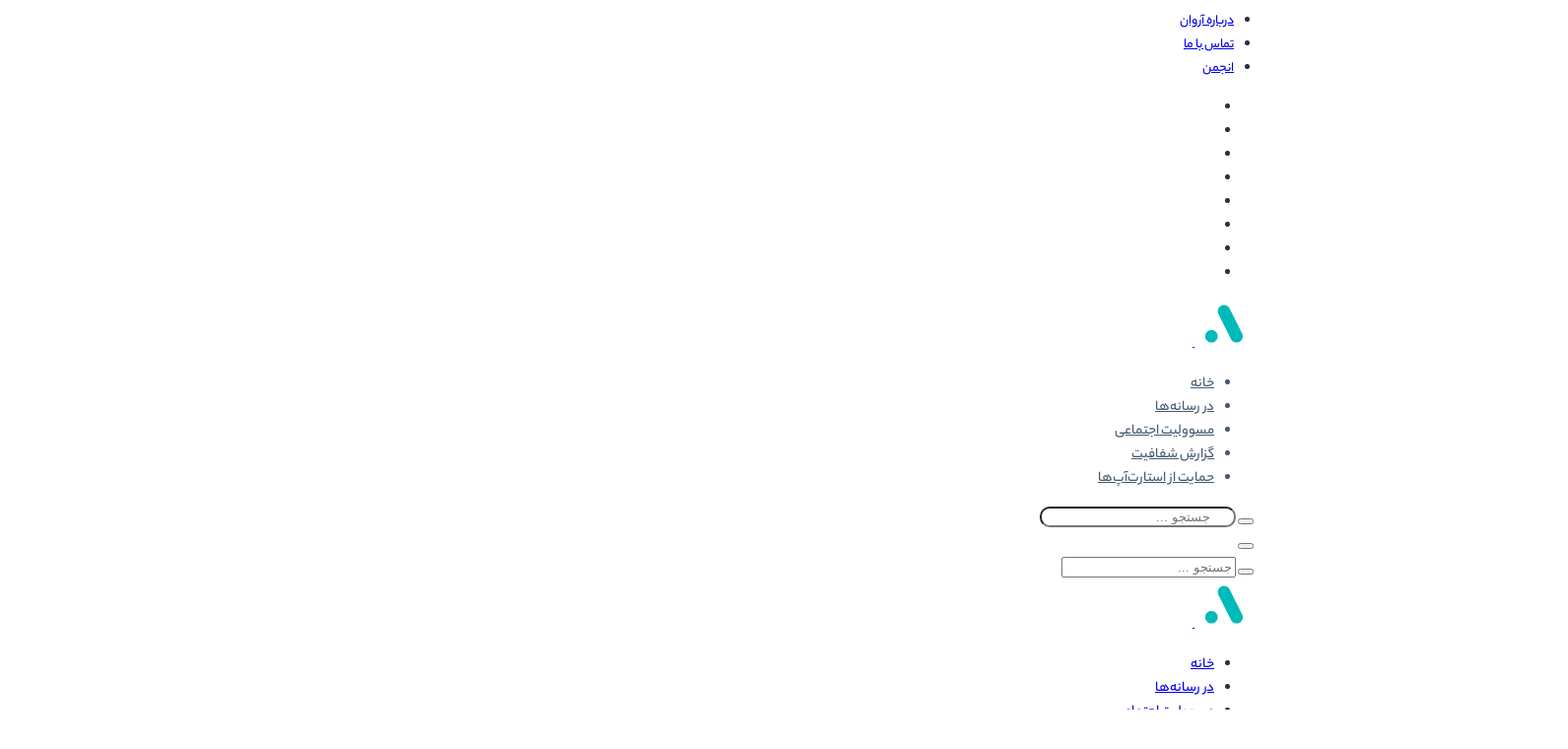

--- FILE ---
content_type: text/html; charset=UTF-8
request_url: https://news.arvancloud.ir/fa/%D8%A2%D8%B3%D8%AA%D8%A7%D9%86%D9%87-%D9%87%D8%B4%D8%AF%D8%A7%D8%B1-%DA%A9%DB%8C%D9%81-%D9%BE%D9%88%D9%84/
body_size: 16440
content:
<!doctype html>
<html dir="rtl" lang="fa-IR">
<head>
    <meta charset="UTF-8">
    <meta name="viewport" content="width=device-width, initial-scale=1">
    <link rel="profile" href="https://gmpg.org/xfn/11">
    <meta name='robots' content='index, follow, max-image-preview:large, max-snippet:-1, max-video-preview:-1' />
	<style>img:is([sizes="auto" i], [sizes^="auto," i]) { contain-intrinsic-size: 3000px 1500px }</style>
	<link rel="alternate" hreflang="fa" href="https://news.arvancloud.ir/fa/%d8%a2%d8%b3%d8%aa%d8%a7%d9%86%d9%87-%d9%87%d8%b4%d8%af%d8%a7%d8%b1-%da%a9%db%8c%d9%81-%d9%be%d9%88%d9%84/" />
<link rel="alternate" hreflang="x-default" href="https://news.arvancloud.ir/fa/%d8%a2%d8%b3%d8%aa%d8%a7%d9%86%d9%87-%d9%87%d8%b4%d8%af%d8%a7%d8%b1-%da%a9%db%8c%d9%81-%d9%be%d9%88%d9%84/" />

<!-- Google Tag Manager for WordPress by gtm4wp.com -->
<script data-cfasync="false" data-pagespeed-no-defer>
	var gtm4wp_datalayer_name = "dataLayer";
	var dataLayer = dataLayer || [];
</script>
<!-- End Google Tag Manager for WordPress by gtm4wp.com --><noscript><style>#backto-top{display:none;}</style></noscript>
	<!-- This site is optimized with the Yoast SEO Premium plugin v26.5 (Yoast SEO v26.5) - https://yoast.com/wordpress/plugins/seo/ -->
	<title>امکان تنظیم آستانه‌ی هشدار کیف پول ابر آروان - اتاق خبر آروان‌کلاد</title>
	<meta name="description" content="در پاسخ به نیاز کابران امکان تنظیم آستانه‌ی هشدار کیف پول ابر آروان به میزکار خود اضافه کرد." />
	<link rel="canonical" href="https://news.arvancloud.ir/fa/%d8%a2%d8%b3%d8%aa%d8%a7%d9%86%d9%87-%d9%87%d8%b4%d8%af%d8%a7%d8%b1-%da%a9%db%8c%d9%81-%d9%be%d9%88%d9%84/" />
	<meta property="og:locale" content="fa_IR" />
	<meta property="og:type" content="article" />
	<meta property="og:title" content="امکان تنظیم آستانه‌ی هشدار کیف پول ابر آروان" />
	<meta property="og:description" content="ابر آروان در پاسخ به نیاز کاربران، امکان تنظیم آستانه‌ی هشدار کیف پول را به میزکار خود اضافه کرد. از دغدغه‌های مهم کاربران ابر آروان تمام شدن موجودی کیف" />
	<meta property="og:url" content="https://news.arvancloud.ir/fa/%d8%a2%d8%b3%d8%aa%d8%a7%d9%86%d9%87-%d9%87%d8%b4%d8%af%d8%a7%d8%b1-%da%a9%db%8c%d9%81-%d9%be%d9%88%d9%84/" />
	<meta property="og:site_name" content="اتاق خبر آروان‌کلاد" />
	<meta property="article:published_time" content="2022-08-09T12:35:25+00:00" />
	<meta property="article:modified_time" content="2022-09-22T13:40:32+00:00" />
	<meta property="og:image" content="https://news.arvancloud.ir/wp-content/uploads/2022/08/wallet-warning-threshold.jpg" />
	<meta property="og:image:width" content="1600" />
	<meta property="og:image:height" content="1000" />
	<meta property="og:image:type" content="image/jpeg" />
	<meta name="author" content="آروان" />
	<meta name="twitter:card" content="summary_large_image" />
	<meta name="twitter:label1" content="نوشته‌شده بدست" />
	<meta name="twitter:data1" content="آروان" />
	<meta name="twitter:label2" content="زمان تقریبی برای خواندن" />
	<meta name="twitter:data2" content="2 دقیقه" />
	<script type="application/ld+json" class="yoast-schema-graph">{"@context":"https://schema.org","@graph":[{"@type":"WebPage","@id":"https://news.arvancloud.ir/fa/%d8%a2%d8%b3%d8%aa%d8%a7%d9%86%d9%87-%d9%87%d8%b4%d8%af%d8%a7%d8%b1-%da%a9%db%8c%d9%81-%d9%be%d9%88%d9%84/","url":"https://news.arvancloud.ir/fa/%d8%a2%d8%b3%d8%aa%d8%a7%d9%86%d9%87-%d9%87%d8%b4%d8%af%d8%a7%d8%b1-%da%a9%db%8c%d9%81-%d9%be%d9%88%d9%84/","name":"امکان تنظیم آستانه‌ی هشدار کیف پول ابر آروان - اتاق خبر آروان‌کلاد","isPartOf":{"@id":"https://news.arvancloud.ir/fa/#website"},"primaryImageOfPage":{"@id":"https://news.arvancloud.ir/fa/%d8%a2%d8%b3%d8%aa%d8%a7%d9%86%d9%87-%d9%87%d8%b4%d8%af%d8%a7%d8%b1-%da%a9%db%8c%d9%81-%d9%be%d9%88%d9%84/#primaryimage"},"image":{"@id":"https://news.arvancloud.ir/fa/%d8%a2%d8%b3%d8%aa%d8%a7%d9%86%d9%87-%d9%87%d8%b4%d8%af%d8%a7%d8%b1-%da%a9%db%8c%d9%81-%d9%be%d9%88%d9%84/#primaryimage"},"thumbnailUrl":"https://news.arvancloud.ir/wp-content/uploads/2022/08/wallet-warning-threshold.jpg","datePublished":"2022-08-09T12:35:25+00:00","dateModified":"2022-09-22T13:40:32+00:00","author":{"@id":"https://news.arvancloud.ir/fa/#/schema/person/3f03d2a456adfe2785770f1626fb5bf2"},"description":"در پاسخ به نیاز کابران امکان تنظیم آستانه‌ی هشدار کیف پول ابر آروان به میزکار خود اضافه کرد.","breadcrumb":{"@id":"https://news.arvancloud.ir/fa/%d8%a2%d8%b3%d8%aa%d8%a7%d9%86%d9%87-%d9%87%d8%b4%d8%af%d8%a7%d8%b1-%da%a9%db%8c%d9%81-%d9%be%d9%88%d9%84/#breadcrumb"},"inLanguage":"fa-IR","potentialAction":[{"@type":"ReadAction","target":["https://news.arvancloud.ir/fa/%d8%a2%d8%b3%d8%aa%d8%a7%d9%86%d9%87-%d9%87%d8%b4%d8%af%d8%a7%d8%b1-%da%a9%db%8c%d9%81-%d9%be%d9%88%d9%84/"]}]},{"@type":"ImageObject","inLanguage":"fa-IR","@id":"https://news.arvancloud.ir/fa/%d8%a2%d8%b3%d8%aa%d8%a7%d9%86%d9%87-%d9%87%d8%b4%d8%af%d8%a7%d8%b1-%da%a9%db%8c%d9%81-%d9%be%d9%88%d9%84/#primaryimage","url":"https://news.arvancloud.ir/wp-content/uploads/2022/08/wallet-warning-threshold.jpg","contentUrl":"https://news.arvancloud.ir/wp-content/uploads/2022/08/wallet-warning-threshold.jpg","width":1600,"height":1000},{"@type":"BreadcrumbList","@id":"https://news.arvancloud.ir/fa/%d8%a2%d8%b3%d8%aa%d8%a7%d9%86%d9%87-%d9%87%d8%b4%d8%af%d8%a7%d8%b1-%da%a9%db%8c%d9%81-%d9%be%d9%88%d9%84/#breadcrumb","itemListElement":[{"@type":"ListItem","position":1,"name":"اتاق خبر آروان","item":"https://news.arvancloud.ir/fa/"},{"@type":"ListItem","position":2,"name":"امکان جدید","item":"https://news.arvancloud.ir/fa/cat/new-features/"},{"@type":"ListItem","position":3,"name":"امکان تنظیم آستانه‌ی هشدار کیف پول ابر آروان"}]},{"@type":"WebSite","@id":"https://news.arvancloud.ir/fa/#website","url":"https://news.arvancloud.ir/fa/","name":"اتاق خبر آروان‌کلاد","description":"خبر، مقاله و یادداشت‌‌هایی درباره آروان‌کلاد","potentialAction":[{"@type":"SearchAction","target":{"@type":"EntryPoint","urlTemplate":"https://news.arvancloud.ir/fa/?s={search_term_string}"},"query-input":{"@type":"PropertyValueSpecification","valueRequired":true,"valueName":"search_term_string"}}],"inLanguage":"fa-IR"},{"@type":"Person","@id":"https://news.arvancloud.ir/fa/#/schema/person/3f03d2a456adfe2785770f1626fb5bf2","name":"آروان","image":{"@type":"ImageObject","inLanguage":"fa-IR","@id":"https://news.arvancloud.ir/fa/#/schema/person/image/","url":"https://secure.gravatar.com/avatar/e7a33ada4390278403ef2399dc0695315e2a3e9a5699e88d15211c3582bdebee?s=96&d=disable_gravatar_substitute&r=g","contentUrl":"https://secure.gravatar.com/avatar/e7a33ada4390278403ef2399dc0695315e2a3e9a5699e88d15211c3582bdebee?s=96&d=disable_gravatar_substitute&r=g","caption":"آروان"},"sameAs":["https://www.arvancloud.com/"],"url":"https://news.arvancloud.ir/fa/author/we/"}]}</script>
	<!-- / Yoast SEO Premium plugin. -->


<link rel="alternate" type="application/rss+xml" title="اتاق خبر آروان‌کلاد &raquo; خوراک" href="https://news.arvancloud.ir/fa/feed/" />
<link rel='stylesheet' id='wp-block-library-rtl-css' href='https://news.arvancloud.ir/wp-includes/css/dist/block-library/style-rtl.min.css?ver=6.8.2' type='text/css' media='all' />
<style id='wp-block-library-theme-inline-css' type='text/css'>
.wp-block-audio :where(figcaption){color:#555;font-size:13px;text-align:center}.is-dark-theme .wp-block-audio :where(figcaption){color:#ffffffa6}.wp-block-audio{margin:0 0 1em}.wp-block-code{border:1px solid #ccc;border-radius:4px;font-family:Menlo,Consolas,monaco,monospace;padding:.8em 1em}.wp-block-embed :where(figcaption){color:#555;font-size:13px;text-align:center}.is-dark-theme .wp-block-embed :where(figcaption){color:#ffffffa6}.wp-block-embed{margin:0 0 1em}.blocks-gallery-caption{color:#555;font-size:13px;text-align:center}.is-dark-theme .blocks-gallery-caption{color:#ffffffa6}:root :where(.wp-block-image figcaption){color:#555;font-size:13px;text-align:center}.is-dark-theme :root :where(.wp-block-image figcaption){color:#ffffffa6}.wp-block-image{margin:0 0 1em}.wp-block-pullquote{border-bottom:4px solid;border-top:4px solid;color:currentColor;margin-bottom:1.75em}.wp-block-pullquote cite,.wp-block-pullquote footer,.wp-block-pullquote__citation{color:currentColor;font-size:.8125em;font-style:normal;text-transform:uppercase}.wp-block-quote{border-left:.25em solid;margin:0 0 1.75em;padding-left:1em}.wp-block-quote cite,.wp-block-quote footer{color:currentColor;font-size:.8125em;font-style:normal;position:relative}.wp-block-quote:where(.has-text-align-right){border-left:none;border-right:.25em solid;padding-left:0;padding-right:1em}.wp-block-quote:where(.has-text-align-center){border:none;padding-left:0}.wp-block-quote.is-large,.wp-block-quote.is-style-large,.wp-block-quote:where(.is-style-plain){border:none}.wp-block-search .wp-block-search__label{font-weight:700}.wp-block-search__button{border:1px solid #ccc;padding:.375em .625em}:where(.wp-block-group.has-background){padding:1.25em 2.375em}.wp-block-separator.has-css-opacity{opacity:.4}.wp-block-separator{border:none;border-bottom:2px solid;margin-left:auto;margin-right:auto}.wp-block-separator.has-alpha-channel-opacity{opacity:1}.wp-block-separator:not(.is-style-wide):not(.is-style-dots){width:100px}.wp-block-separator.has-background:not(.is-style-dots){border-bottom:none;height:1px}.wp-block-separator.has-background:not(.is-style-wide):not(.is-style-dots){height:2px}.wp-block-table{margin:0 0 1em}.wp-block-table td,.wp-block-table th{word-break:normal}.wp-block-table :where(figcaption){color:#555;font-size:13px;text-align:center}.is-dark-theme .wp-block-table :where(figcaption){color:#ffffffa6}.wp-block-video :where(figcaption){color:#555;font-size:13px;text-align:center}.is-dark-theme .wp-block-video :where(figcaption){color:#ffffffa6}.wp-block-video{margin:0 0 1em}:root :where(.wp-block-template-part.has-background){margin-bottom:0;margin-top:0;padding:1.25em 2.375em}
</style>
<style id='classic-theme-styles-inline-css' type='text/css'>
/*! This file is auto-generated */
.wp-block-button__link{color:#fff;background-color:#32373c;border-radius:9999px;box-shadow:none;text-decoration:none;padding:calc(.667em + 2px) calc(1.333em + 2px);font-size:1.125em}.wp-block-file__button{background:#32373c;color:#fff;text-decoration:none}
</style>
<style id='global-styles-inline-css' type='text/css'>
:root{--wp--preset--aspect-ratio--square: 1;--wp--preset--aspect-ratio--4-3: 4/3;--wp--preset--aspect-ratio--3-4: 3/4;--wp--preset--aspect-ratio--3-2: 3/2;--wp--preset--aspect-ratio--2-3: 2/3;--wp--preset--aspect-ratio--16-9: 16/9;--wp--preset--aspect-ratio--9-16: 9/16;--wp--preset--color--black: #000000;--wp--preset--color--cyan-bluish-gray: #abb8c3;--wp--preset--color--white: #ffffff;--wp--preset--color--pale-pink: #f78da7;--wp--preset--color--vivid-red: #cf2e2e;--wp--preset--color--luminous-vivid-orange: #ff6900;--wp--preset--color--luminous-vivid-amber: #fcb900;--wp--preset--color--light-green-cyan: #7bdcb5;--wp--preset--color--vivid-green-cyan: #00d084;--wp--preset--color--pale-cyan-blue: #8ed1fc;--wp--preset--color--vivid-cyan-blue: #0693e3;--wp--preset--color--vivid-purple: #9b51e0;--wp--preset--color--blogar-primary: #3858F6;--wp--preset--color--blogar-secondary: #D93E40;--wp--preset--color--blogar-tertiary: #050505;--wp--preset--color--blogar-white: #ffffff;--wp--preset--color--blogar-dark-light: #1A1A1A;--wp--preset--gradient--vivid-cyan-blue-to-vivid-purple: linear-gradient(135deg,rgba(6,147,227,1) 0%,rgb(155,81,224) 100%);--wp--preset--gradient--light-green-cyan-to-vivid-green-cyan: linear-gradient(135deg,rgb(122,220,180) 0%,rgb(0,208,130) 100%);--wp--preset--gradient--luminous-vivid-amber-to-luminous-vivid-orange: linear-gradient(135deg,rgba(252,185,0,1) 0%,rgba(255,105,0,1) 100%);--wp--preset--gradient--luminous-vivid-orange-to-vivid-red: linear-gradient(135deg,rgba(255,105,0,1) 0%,rgb(207,46,46) 100%);--wp--preset--gradient--very-light-gray-to-cyan-bluish-gray: linear-gradient(135deg,rgb(238,238,238) 0%,rgb(169,184,195) 100%);--wp--preset--gradient--cool-to-warm-spectrum: linear-gradient(135deg,rgb(74,234,220) 0%,rgb(151,120,209) 20%,rgb(207,42,186) 40%,rgb(238,44,130) 60%,rgb(251,105,98) 80%,rgb(254,248,76) 100%);--wp--preset--gradient--blush-light-purple: linear-gradient(135deg,rgb(255,206,236) 0%,rgb(152,150,240) 100%);--wp--preset--gradient--blush-bordeaux: linear-gradient(135deg,rgb(254,205,165) 0%,rgb(254,45,45) 50%,rgb(107,0,62) 100%);--wp--preset--gradient--luminous-dusk: linear-gradient(135deg,rgb(255,203,112) 0%,rgb(199,81,192) 50%,rgb(65,88,208) 100%);--wp--preset--gradient--pale-ocean: linear-gradient(135deg,rgb(255,245,203) 0%,rgb(182,227,212) 50%,rgb(51,167,181) 100%);--wp--preset--gradient--electric-grass: linear-gradient(135deg,rgb(202,248,128) 0%,rgb(113,206,126) 100%);--wp--preset--gradient--midnight: linear-gradient(135deg,rgb(2,3,129) 0%,rgb(40,116,252) 100%);--wp--preset--font-size--small: 12px;--wp--preset--font-size--medium: 20px;--wp--preset--font-size--large: 36px;--wp--preset--font-size--x-large: 42px;--wp--preset--font-size--normal: 16px;--wp--preset--font-size--huge: 50px;--wp--preset--spacing--20: 0.44rem;--wp--preset--spacing--30: 0.67rem;--wp--preset--spacing--40: 1rem;--wp--preset--spacing--50: 1.5rem;--wp--preset--spacing--60: 2.25rem;--wp--preset--spacing--70: 3.38rem;--wp--preset--spacing--80: 5.06rem;--wp--preset--shadow--natural: 6px 6px 9px rgba(0, 0, 0, 0.2);--wp--preset--shadow--deep: 12px 12px 50px rgba(0, 0, 0, 0.4);--wp--preset--shadow--sharp: 6px 6px 0px rgba(0, 0, 0, 0.2);--wp--preset--shadow--outlined: 6px 6px 0px -3px rgba(255, 255, 255, 1), 6px 6px rgba(0, 0, 0, 1);--wp--preset--shadow--crisp: 6px 6px 0px rgba(0, 0, 0, 1);}:where(.is-layout-flex){gap: 0.5em;}:where(.is-layout-grid){gap: 0.5em;}body .is-layout-flex{display: flex;}.is-layout-flex{flex-wrap: wrap;align-items: center;}.is-layout-flex > :is(*, div){margin: 0;}body .is-layout-grid{display: grid;}.is-layout-grid > :is(*, div){margin: 0;}:where(.wp-block-columns.is-layout-flex){gap: 2em;}:where(.wp-block-columns.is-layout-grid){gap: 2em;}:where(.wp-block-post-template.is-layout-flex){gap: 1.25em;}:where(.wp-block-post-template.is-layout-grid){gap: 1.25em;}.has-black-color{color: var(--wp--preset--color--black) !important;}.has-cyan-bluish-gray-color{color: var(--wp--preset--color--cyan-bluish-gray) !important;}.has-white-color{color: var(--wp--preset--color--white) !important;}.has-pale-pink-color{color: var(--wp--preset--color--pale-pink) !important;}.has-vivid-red-color{color: var(--wp--preset--color--vivid-red) !important;}.has-luminous-vivid-orange-color{color: var(--wp--preset--color--luminous-vivid-orange) !important;}.has-luminous-vivid-amber-color{color: var(--wp--preset--color--luminous-vivid-amber) !important;}.has-light-green-cyan-color{color: var(--wp--preset--color--light-green-cyan) !important;}.has-vivid-green-cyan-color{color: var(--wp--preset--color--vivid-green-cyan) !important;}.has-pale-cyan-blue-color{color: var(--wp--preset--color--pale-cyan-blue) !important;}.has-vivid-cyan-blue-color{color: var(--wp--preset--color--vivid-cyan-blue) !important;}.has-vivid-purple-color{color: var(--wp--preset--color--vivid-purple) !important;}.has-black-background-color{background-color: var(--wp--preset--color--black) !important;}.has-cyan-bluish-gray-background-color{background-color: var(--wp--preset--color--cyan-bluish-gray) !important;}.has-white-background-color{background-color: var(--wp--preset--color--white) !important;}.has-pale-pink-background-color{background-color: var(--wp--preset--color--pale-pink) !important;}.has-vivid-red-background-color{background-color: var(--wp--preset--color--vivid-red) !important;}.has-luminous-vivid-orange-background-color{background-color: var(--wp--preset--color--luminous-vivid-orange) !important;}.has-luminous-vivid-amber-background-color{background-color: var(--wp--preset--color--luminous-vivid-amber) !important;}.has-light-green-cyan-background-color{background-color: var(--wp--preset--color--light-green-cyan) !important;}.has-vivid-green-cyan-background-color{background-color: var(--wp--preset--color--vivid-green-cyan) !important;}.has-pale-cyan-blue-background-color{background-color: var(--wp--preset--color--pale-cyan-blue) !important;}.has-vivid-cyan-blue-background-color{background-color: var(--wp--preset--color--vivid-cyan-blue) !important;}.has-vivid-purple-background-color{background-color: var(--wp--preset--color--vivid-purple) !important;}.has-black-border-color{border-color: var(--wp--preset--color--black) !important;}.has-cyan-bluish-gray-border-color{border-color: var(--wp--preset--color--cyan-bluish-gray) !important;}.has-white-border-color{border-color: var(--wp--preset--color--white) !important;}.has-pale-pink-border-color{border-color: var(--wp--preset--color--pale-pink) !important;}.has-vivid-red-border-color{border-color: var(--wp--preset--color--vivid-red) !important;}.has-luminous-vivid-orange-border-color{border-color: var(--wp--preset--color--luminous-vivid-orange) !important;}.has-luminous-vivid-amber-border-color{border-color: var(--wp--preset--color--luminous-vivid-amber) !important;}.has-light-green-cyan-border-color{border-color: var(--wp--preset--color--light-green-cyan) !important;}.has-vivid-green-cyan-border-color{border-color: var(--wp--preset--color--vivid-green-cyan) !important;}.has-pale-cyan-blue-border-color{border-color: var(--wp--preset--color--pale-cyan-blue) !important;}.has-vivid-cyan-blue-border-color{border-color: var(--wp--preset--color--vivid-cyan-blue) !important;}.has-vivid-purple-border-color{border-color: var(--wp--preset--color--vivid-purple) !important;}.has-vivid-cyan-blue-to-vivid-purple-gradient-background{background: var(--wp--preset--gradient--vivid-cyan-blue-to-vivid-purple) !important;}.has-light-green-cyan-to-vivid-green-cyan-gradient-background{background: var(--wp--preset--gradient--light-green-cyan-to-vivid-green-cyan) !important;}.has-luminous-vivid-amber-to-luminous-vivid-orange-gradient-background{background: var(--wp--preset--gradient--luminous-vivid-amber-to-luminous-vivid-orange) !important;}.has-luminous-vivid-orange-to-vivid-red-gradient-background{background: var(--wp--preset--gradient--luminous-vivid-orange-to-vivid-red) !important;}.has-very-light-gray-to-cyan-bluish-gray-gradient-background{background: var(--wp--preset--gradient--very-light-gray-to-cyan-bluish-gray) !important;}.has-cool-to-warm-spectrum-gradient-background{background: var(--wp--preset--gradient--cool-to-warm-spectrum) !important;}.has-blush-light-purple-gradient-background{background: var(--wp--preset--gradient--blush-light-purple) !important;}.has-blush-bordeaux-gradient-background{background: var(--wp--preset--gradient--blush-bordeaux) !important;}.has-luminous-dusk-gradient-background{background: var(--wp--preset--gradient--luminous-dusk) !important;}.has-pale-ocean-gradient-background{background: var(--wp--preset--gradient--pale-ocean) !important;}.has-electric-grass-gradient-background{background: var(--wp--preset--gradient--electric-grass) !important;}.has-midnight-gradient-background{background: var(--wp--preset--gradient--midnight) !important;}.has-small-font-size{font-size: var(--wp--preset--font-size--small) !important;}.has-medium-font-size{font-size: var(--wp--preset--font-size--medium) !important;}.has-large-font-size{font-size: var(--wp--preset--font-size--large) !important;}.has-x-large-font-size{font-size: var(--wp--preset--font-size--x-large) !important;}
:where(.wp-block-post-template.is-layout-flex){gap: 1.25em;}:where(.wp-block-post-template.is-layout-grid){gap: 1.25em;}
:where(.wp-block-columns.is-layout-flex){gap: 2em;}:where(.wp-block-columns.is-layout-grid){gap: 2em;}
:root :where(.wp-block-pullquote){font-size: 1.5em;line-height: 1.6;}
</style>
<link rel='stylesheet' id='wpml-legacy-horizontal-list-0-css' href='https://news.arvancloud.ir/wp-content/plugins/sitepress-multilingual-cms/templates/language-switchers/legacy-list-horizontal/style.min.css?ver=1' type='text/css' media='all' />
<link rel='stylesheet' id='cms-navigation-style-base-css' href='https://news.arvancloud.ir/wp-content/plugins/wpml-cms-nav/res/css/cms-navigation-base.css?ver=1.5.6' type='text/css' media='screen' />
<link rel='stylesheet' id='cms-navigation-style-css' href='https://news.arvancloud.ir/wp-content/plugins/wpml-cms-nav/res/css/cms-navigation.css?ver=1.5.6' type='text/css' media='screen' />
<link rel='stylesheet' id='parent-style-css' href='https://news.arvancloud.ir/wp-content/themes/blogar/style.css?ver=6.8.2' type='text/css' media='all' />
<link rel='stylesheet' id='blogar-child-style-css' href='https://news.arvancloud.ir/wp-content/themes/blogar-child/style.css?ver=6.8.2' type='text/css' media='all' />
<link rel='stylesheet' id='slick-css' href='https://news.arvancloud.ir/wp-content/themes/blogar/assets/css/vendor/slick.css?ver=1.0.0' type='text/css' media='all' />
<link rel='stylesheet' id='slick-theme-css' href='https://news.arvancloud.ir/wp-content/themes/blogar/assets/css/vendor/slick-theme.css?ver=1.0.0' type='text/css' media='all' />
<link rel='stylesheet' id='font-awesome-css' href='https://news.arvancloud.ir/wp-content/themes/blogar/assets/css/vendor/font-awesome.css?ver=1.0.0' type='text/css' media='all' />
<link rel='stylesheet' id='bootstrap-css' href='https://news.arvancloud.ir/wp-content/themes/blogar/assets/css-auto-rtl/bootstrap.min.css?ver=1.0.0' type='text/css' media='all' />
<link rel='stylesheet' id='axil-style-css' href='https://news.arvancloud.ir/wp-content/themes/blogar/assets/css-auto-rtl/style.css?ver=1.0.0' type='text/css' media='all' />
<link rel='stylesheet' id='blogar-style-css' href='https://news.arvancloud.ir/wp-content/themes/blogar-child/style.css?ver=6.8.2' type='text/css' media='all' />
<link rel='stylesheet' id='axil-like-it-css' href='https://news.arvancloud.ir/wp-content/themes/blogar/assets/css/vendor/like-it.css?ver=1.0.0' type='text/css' media='all' />
<link rel='stylesheet' id='enlighterjs-css' href='https://news.arvancloud.ir/wp-content/plugins/enlighter/cache/enlighterjs.min.css?ver=7J3JeJa9+WFe8Wl' type='text/css' media='all' />
<script type="text/javascript" src="https://news.arvancloud.ir/wp-includes/js/jquery/jquery.min.js?ver=3.7.1" id="jquery-core-js"></script>
<script type="text/javascript" src="https://news.arvancloud.ir/wp-includes/js/jquery/jquery-migrate.min.js?ver=3.4.1" id="jquery-migrate-js"></script>
<script type="text/javascript" src="https://news.arvancloud.ir/wp-content/themes/blogar/assets/js/vendor/slick.min.js?ver=1.0.0" id="slick-js"></script>
<link rel="https://api.w.org/" href="https://news.arvancloud.ir/fa/wp-json/" /><link rel="alternate" title="JSON" type="application/json" href="https://news.arvancloud.ir/fa/wp-json/wp/v2/posts/23720" /><link rel="EditURI" type="application/rsd+xml" title="RSD" href="https://news.arvancloud.ir/xmlrpc.php?rsd" />
<link rel="stylesheet" href="https://news.arvancloud.ir/wp-content/themes/blogar-child/rtl.css" type="text/css" media="screen" />
<link rel='shortlink' href='https://news.arvancloud.ir/fa/?p=23720' />
<meta name="generator" content="Redux 4.5.9" /><meta name="generator" content="WPML ver:4.7.6 stt:1,17;" />
<meta name="generator" content="performance-lab 4.0.0; plugins: ">

<!-- Google Tag Manager for WordPress by gtm4wp.com -->
<!-- GTM Container placement set to automatic -->
<script data-cfasync="false" data-pagespeed-no-defer>
	var dataLayer_content = [];
	dataLayer.push( dataLayer_content );
</script>
<script data-cfasync="false" data-pagespeed-no-defer>
(function(w,d,s,l,i){w[l]=w[l]||[];w[l].push({'gtm.start':
new Date().getTime(),event:'gtm.js'});var f=d.getElementsByTagName(s)[0],
j=d.createElement(s),dl=l!='dataLayer'?'&l='+l:'';j.async=true;j.src=
'//www.googletagmanager.com/gtm.js?id='+i+dl;f.parentNode.insertBefore(j,f);
})(window,document,'script','dataLayer','GTM-MDCM3FH');
</script>
<!-- End Google Tag Manager for WordPress by gtm4wp.com -->        <!--Customizer CSS-->
        <style type="text/css">

                                                                                    .mainmenu-nav ul.mainmenu > li > a, .mainmenu-nav ul li, .mainmenu-nav ul.mainmenu > li.menu-item-has-children .axil-submenu li a, .mainmenu-nav ul.mainmenu > li.megamenu-wrapper .megamenu-sub-menu .megamenu-item .axil-vertical-nav .vertical-nav-item a, .mainmenu-nav ul.mainmenu > li.megamenu-wrapper .megamenu-sub-menu .megamenu-item .axil-vertical-nav .vertical-nav-item a.hover-flip-item-wrapper span::before { color :#465a71; }            .mainmenu-nav ul.mainmenu > li > a:hover, .mainmenu-nav ul.mainmenu > li.menu-item-has-children .axil-submenu li:hover > a, .mainmenu-nav ul.mainmenu > li.megamenu-wrapper .megamenu-sub-menu .megamenu-item .axil-vertical-nav .vertical-nav-item a.hover-flip-item-wrapper span::after, .mainmenu-nav ul.mainmenu > li.megamenu-wrapper .megamenu-sub-menu .megamenu-item .axil-vertical-nav .vertical-nav-item.active a, .mainmenu-nav ul.mainmenu > li.megamenu-wrapper .megamenu-sub-menu .megamenu-item .axil-vertical-nav .vertical-nav-item.active a.hover-flip-item-wrapper span::before { color :#00baba; }            .mainmenu-nav ul.mainmenu > li > a::after { background :#00baba; }                                                                        :root { --color-primary:#00baba; }            :root { --color-secondary:#00baba; }                        :root { --color-tertiary:#050505; }            h1, .h1, h2, .h2, h3, .h3, h4, .h4, h5, .h5, h6, .h6 { color :#253343; }                                                                                                            
        </style>
        <meta name="generator" content="Elementor 3.33.4; features: e_font_icon_svg, additional_custom_breakpoints; settings: css_print_method-external, google_font-disabled, font_display-auto">
			<style>
				.e-con.e-parent:nth-of-type(n+4):not(.e-lazyloaded):not(.e-no-lazyload),
				.e-con.e-parent:nth-of-type(n+4):not(.e-lazyloaded):not(.e-no-lazyload) * {
					background-image: none !important;
				}
				@media screen and (max-height: 1024px) {
					.e-con.e-parent:nth-of-type(n+3):not(.e-lazyloaded):not(.e-no-lazyload),
					.e-con.e-parent:nth-of-type(n+3):not(.e-lazyloaded):not(.e-no-lazyload) * {
						background-image: none !important;
					}
				}
				@media screen and (max-height: 640px) {
					.e-con.e-parent:nth-of-type(n+2):not(.e-lazyloaded):not(.e-no-lazyload),
					.e-con.e-parent:nth-of-type(n+2):not(.e-lazyloaded):not(.e-no-lazyload) * {
						background-image: none !important;
					}
				}
			</style>
			<link rel="icon" href="https://news.arvancloud.ir/wp-content/uploads/2023/08/cropped-OriginalWhitoutPadding-32x32.png" sizes="32x32" />
<link rel="icon" href="https://news.arvancloud.ir/wp-content/uploads/2023/08/cropped-OriginalWhitoutPadding-192x192.png" sizes="192x192" />
<link rel="apple-touch-icon" href="https://news.arvancloud.ir/wp-content/uploads/2023/08/cropped-OriginalWhitoutPadding-180x180.png" />
<meta name="msapplication-TileImage" content="https://news.arvancloud.ir/wp-content/uploads/2023/08/cropped-OriginalWhitoutPadding-270x270.png" />
<style id="axil_options-dynamic-css" title="dynamic-css" class="redux-options-output">.logo img{height:75px;}.logo a{padding-top:0px;padding-right:0px;padding-bottom:0px;padding-left:0px;}</style></head>

<body class="rtl wp-singular post-template-default single single-post postid-23720 single-format-standard wp-embed-responsive wp-theme-blogar wp-child-theme-blogar-child post-%d8%a2%d8%b3%d8%aa%d8%a7%d9%86%d9%87-%d9%87%d8%b4%d8%af%d8%a7%d8%b1-%da%a9%db%8c%d9%81-%d9%be%d9%88%d9%84 active-scroll-to-top  active-sidebar-blog active-sidebar-single-post header-sticky-active header-with-search elementor-default elementor-kit-22764">

<!-- GTM Container placement set to automatic -->
<!-- Google Tag Manager (noscript) -->
				<noscript><iframe src="https://www.googletagmanager.com/ns.html?id=GTM-MDCM3FH" height="0" width="0" style="display:none;visibility:hidden" aria-hidden="true"></iframe></noscript>
<!-- End Google Tag Manager (noscript) --><div class="main-content">
<!-- Start Header -->
<header class="header axil-header header-style-4  header-light  header-sticky   ">
    <div class="header-top">
        <div class="container">
            <div class="row align-items-center">
                <div class="col-xl-6 col-lg-8 col-md-8 col-sm-12">
                    <div class="header-top-bar d-flex flex-wrap align-items-center justify-content-center justify-content-md-start">
                                                    <ul class="header-top-date liststyle d-flex flrx-wrap align-items-center mr--20">
                                <li>28 December 2025</li>
                            </ul>
                                                                            <ul id="menu-header-top-menu" class="header-top-nav liststyle d-flex flex-wrap align-items-center"><li id="menu-item-23145" class="menu-item menu-item-type-custom menu-item-object-custom menu-item-23145"><a target="_blank" href="https://www.arvancloud.ir/fa/about">درباره آروان</a></li>
<li id="menu-item-22823" class="menu-item menu-item-type-custom menu-item-object-custom menu-item-22823"><a target="_blank" href="https://www.arvancloud.ir/fa/contact">تماس با ما</a></li>
<li id="menu-item-22822" class="menu-item menu-item-type-custom menu-item-object-custom menu-item-22822"><a target="_blank" href="https://forum.arvancloud.ir/">انجمن</a></li>
</ul>                                            </div>
                </div>
                <div class="col-xl-6 col-lg-4 col-md-4 col-sm-12">
                                            <!-- Start Social Icons  -->
                        <ul class="social-share-transparent md-size justify-content-center justify-content-md-end">
                            <li><a class="facebook-f social-icon" href="https://www.facebook.com/arvancloud" target="_blank" aria-label="facebook-f"><i class="fab fa-facebook-f"></i></a></li><li><a class="twitter social-icon" href="https://twitter.com/ArvanCloud_fa" target="_blank" aria-label="twitter"><i class="fab fa-twitter"></i></a></li><li><a class="pinterest-p social-icon" href="https://www.linkedin.com/company/arvancloud/" target="_blank" aria-label="pinterest-p"><i class="fab fa-pinterest-p"></i></a></li><li><a class="linkedin-in social-icon" href="https://www.linkedin.com/company/arvancloud-fa/" target="_blank" aria-label="linkedin-in"><i class="fab fa-linkedin-in"></i></a></li><li><a class="instagram social-icon" href="https://instagram.com/arvancloud" target="_blank" aria-label="instagram"><i class="fab fa-instagram"></i></a></li><li><a class="vimeo-v social-icon" href="https://instagram.com/arvancloud" target="_blank" aria-label="vimeo-v"><i class="fab fa-vimeo-v"></i></a></li><li><a class="dribbble social-icon" href="https://twitter.com/ArvanCloud" target="_blank" aria-label="dribbble"><i class="fab fa-dribbble"></i></a></li><li><a class="telegram social-icon" href="https://t.me/arvancloud" target="_blank" aria-label="telegram"><i class="fab fa-telegram"></i></a></li>                        </ul>
                                    </div>
            </div>
        </div>
    </div>
        <div class="header-bottom">
        <div class="container">
            <div class="row justify-content-between align-items-center">
                <div class="col-xl-8 col-lg-4 col-md-6 col-sm-4 col-7">
                    <div class="wrapper d-block d-sm-flex align-items-center justify-content-center justify-content-md-start">
                        <div class="logo">
                                                            <a href="https://www.arvancloud.ir/"
                                   title="اتاق خبر آروان‌کلاد" rel="home">

                                    
                                                                                    <img class="dark-logo" src="https://news.arvancloud.ir/wp-content/uploads/2023/08/OriginalWhitoutPadding.svg" alt="اتاق خبر آروان‌کلاد" style="width: 60px; height: 45px;">
                                                                                                                            <img class="light-logo" src="https://news.arvancloud.ir/wp-content/uploads/2023/08/WhiteWhitoutPadding.svg" alt="اتاق خبر آروان‌کلاد" style="width: 60px; height: 45px;">
                                        
                                    
                                </a>
                            
                        </div> 
                        <!-- End Logo-->
                        <div class="mainmenu-wrapper d-none d-xl-block">
                            <!-- Start Mainmanu Nav -->
                            <nav class="mainmenu-nav d-none d-lg-block"><ul id="main-menu" class="mainmenu"><li id="menu-item-22974" class="menu-item menu-item-type-custom menu-item-object-custom menu-item-22974 axil-post-type-post"><a href="https://news.arvancloud.ir/fa/">خانه</a></li>
<li id="menu-item-22978" class="menu-item menu-item-type-custom menu-item-object-custom menu-item-22978 axil-post-type-post"><a target="_blank" rel="noopener noreferrer" href="https://www.arvancloud.ir/fa/press">در رسانه‌ها</a></li>
<li id="menu-item-22977" class="menu-item menu-item-type-custom menu-item-object-custom menu-item-22977 axil-post-type-post"><a target="_blank" rel="noopener noreferrer" href="https://www.arvancloud.ir/fa/csr">مسوولیت اجتماعی</a></li>
<li id="menu-item-22976" class="menu-item menu-item-type-custom menu-item-object-custom menu-item-22976 axil-post-type-post"><a target="_blank" rel="noopener noreferrer" href="https://www.arvancloud.ir/fa/legal/transparency-report">گزارش شفافیت</a></li>
<li id="menu-item-24056" class="menu-item menu-item-type-custom menu-item-object-custom menu-item-24056 axil-post-type-post"><a target="_blank" rel="noopener noreferrer" href="https://www.arvancloud.ir/fa/csr/startup-grants">حمایت از استارت‌آپ‌ها</a></li>
</ul></nav>                            <!-- End Mainmanu Nav -->
                        </div>
                    </div>
                </div>


                    <div class="mobile-search-wrapper col-xl-4 col-lg-8 col-md-6 col-sm-6 col-5">
                        <div class="header-search d-none d-sm-block">
                            <div class="d-flex align-items-center justify-content-end">
                                                                <form  id="header-search-1"  action="https://news.arvancloud.ir/fa/" method="GET" class="blog-search">
                                    <div class="axil-search form-group">
                                        <button type="submit" class="search-button" id="search-button" aria-label="Search Button"><i class="fal fa-search"></i></button>
                                        <input type="text"  name="s"  class="form-control" placeholder="جستجو ..." value=""/>
                                    </div>
                                </form>
                                                                <!-- Start Hamburger Menu  -->
                                <div class="hamburger-menu d-block d-xl-none ml--20">
                                    <div class="hamburger-inner">
                                        <div class="icon"><i class="fal fa-bars"></i></div>
                                    </div>
                                </div>
                                <!-- End Hamburger Menu  -->
                                                                                            </div>
                        </div>
                        <div class="d-block d-sm-none">
                            <div class="header-search text-right d-flex align-items-center justify-content-end">
                                                                <div class="search-mobile-icon">
                                    <button><i class="fal fa-search"  role="button" aria-label="search"></i></button>
                                </div>
                                <form  id="header-search-1"  action="https://news.arvancloud.ir/fa/" method="GET" class="blog-search large-mobile-blog-search">
                                    <div class="axil-search-mobile form-group">
                                        <button type="submit" class="search-button" aria-label="Search Button"><i class="fal fa-search"></i></button>
                                        <input type="text"  name="s"  class="form-control" placeholder="جستجو ..." value=""/>
                                    </div>
                                </form>
                                                                <!-- Start Hamburger Menu  -->
                                <div class="hamburger-menu d-block d-xl-none ml--20">
                                    <div class="hamburger-inner">
                                        <div class="icon"><i class="fal fa-bars"></i></div>
                                    </div>
                                </div>
                                <!-- End Hamburger Menu  -->
                                                                                            </div>
                        </div>
                    </div>


                            </div>
        </div>
    </div>
</header>
<!-- Start Header -->
<!-- Start Mobile Menu Area  -->
<div class="popup-mobilemenu-area">
    <div class="inner">
        <div class="mobile-menu-top">
            <div class="logo">
                                    <a href="https://news.arvancloud.ir/fa/" title="اتاق خبر آروان‌کلاد" rel="home" >

                        
                             
                                <img class="dark-logo" src="https://news.arvancloud.ir/wp-content/uploads/2023/08/OriginalWhitoutPadding.svg" alt="اتاق خبر آروان‌کلاد"  style="width: 60px; height: 45px;">
                                                         
                                <img class="light-logo" src="https://news.arvancloud.ir/wp-content/uploads/2023/08/WhiteWhitoutPadding.svg" alt="اتاق خبر آروان‌کلاد"  style="width: 60px; height: 45px;">
                                                        
                        
                    </a>
                            </div>
            <div class="mobile-close">
                <div class="icon">
                    <i class="fal fa-times"></i>
                </div>
            </div>
        </div>
        <nav class="menu-item"><ul id="mobile-menu" class="mainmenu-item"><li class="menu-item menu-item-type-custom menu-item-object-custom menu-item-22974 axil-post-type-post"><a href="https://news.arvancloud.ir/fa/">خانه</a></li>
<li class="menu-item menu-item-type-custom menu-item-object-custom menu-item-22978 axil-post-type-post"><a target="_blank" rel="noopener noreferrer" href="https://www.arvancloud.ir/fa/press">در رسانه‌ها</a></li>
<li class="menu-item menu-item-type-custom menu-item-object-custom menu-item-22977 axil-post-type-post"><a target="_blank" rel="noopener noreferrer" href="https://www.arvancloud.ir/fa/csr">مسوولیت اجتماعی</a></li>
<li class="menu-item menu-item-type-custom menu-item-object-custom menu-item-22976 axil-post-type-post"><a target="_blank" rel="noopener noreferrer" href="https://www.arvancloud.ir/fa/legal/transparency-report">گزارش شفافیت</a></li>
<li class="menu-item menu-item-type-custom menu-item-object-custom menu-item-24056 axil-post-type-post"><a target="_blank" rel="noopener noreferrer" href="https://www.arvancloud.ir/fa/csr/startup-grants">حمایت از استارت‌آپ‌ها</a></li>
</ul></nav>    </div>
</div>
<!-- End Mobile Menu Area  --><!-- Start Page Wrapper -->
<div class="main-wrapper">



<!-- Start Blog Details Area  -->
<div class="post-single-wrapper axil-section-gap bg-color-white">
    <div class="container">
        <div class="row">
                        <div class="col-lg-8 col-md-12 col-12 order-1 order-lg-2">

                                    <!-- Start Banner Area -->
                    <div class="banner banner-single-post post-formate post-video axil-section-gapBottom">
                        <!-- Start Single Slide  -->
                        <div class="content-block">
                            <!-- Start Post Content  -->
                            <div class="post-content">

                                                                                <div class="post-cat">
                <div class="post-cat-list">
                                                <a class="hover-flip-item-wrapper" href="https://news.arvancloud.ir/fa/cat/new-features/">
                                <span class="hover-flip-item"><span data-text="امکان جدید">امکان جدید</span></span>
                            </a>                 </div>
            </div>
                                            
                                                                    <h1 class="title">امکان تنظیم آستانه‌ی هشدار کیف پول ابر آروان</h1>
                                
                                <!-- Post Meta  -->
                                <div class="post-meta-wrapper">
                                    
        <div class="post-meta">
                            <div class="post-author-avatar border-rounded">
                    <img alt='Avatar for آروان' src=https://news.arvancloud.ir/wp-content/uploads/2023/08/Avatar.svg srcset=https://news.arvancloud.ir/wp-content/uploads/2023/08/Avatar.svg class='avatar avatar-50 photo' height='50' width='50' decoding='async'/>                </div>
                        <div class="content">
                                    <h4 class="post-author-name"><a class="hover-flip-item-wrapper" href="https://news.arvancloud.ir/fa/author/we/"><span class="hover-flip-item"><span data-text="آروان">آروان</span></span></a></h4>
                                <ul class="post-meta-list">
                                            <li class="post-meta-date">18 مرداد 1401</li>
                                                                                                        <li class="post-meta-comments"><a href="https://news.arvancloud.ir/fa/%d8%a2%d8%b3%d8%aa%d8%a7%d9%86%d9%87-%d9%87%d8%b4%d8%af%d8%a7%d8%b1-%da%a9%db%8c%d9%81-%d9%be%d9%88%d9%84/#respond" class="post-comment" >بدون نظر</a></li>
                                                                <li class="post-meta-tags"> <a href="https://news.arvancloud.ir/fa/tag/%da%a9%db%8c%d9%81-%d9%be%d9%88%d9%84/" rel="tag">کیف پول</a></li>
                                    </ul>
            </div>
        </div>
    
                                    <ul class="social-share-transparent justify-content-end"><li><a href="https://www.facebook.com/sharer/sharer.php?u=https://news.arvancloud.ir/fa/%d8%a2%d8%b3%d8%aa%d8%a7%d9%86%d9%87-%d9%87%d8%b4%d8%af%d8%a7%d8%b1-%da%a9%db%8c%d9%81-%d9%be%d9%88%d9%84/" target="_blank" class="aw-facebook" aria-label="facebook"><i class="fab fa-facebook-f"></i></a></li><li><a href="https://twitter.com/share?https://news.arvancloud.ir/fa/%d8%a2%d8%b3%d8%aa%d8%a7%d9%86%d9%87-%d9%87%d8%b4%d8%af%d8%a7%d8%b1-%da%a9%db%8c%d9%81-%d9%be%d9%88%d9%84/&#038;text=امکان%20تنظیم%20آستانه‌ی%20هشدار%20کیف%20پول%20ابر%20آروان" target="_blank" class="aw-twitter" aria-label="twitter"><i class="fab fa-twitter"></i></a></li><li><a href="http://www.linkedin.com/shareArticle?url=https://news.arvancloud.ir/fa/%d8%a2%d8%b3%d8%aa%d8%a7%d9%86%d9%87-%d9%87%d8%b4%d8%af%d8%a7%d8%b1-%da%a9%db%8c%d9%81-%d9%be%d9%88%d9%84/&#038;title=امکان%20تنظیم%20آستانه‌ی%20هشدار%20کیف%20پول%20ابر%20آروان" target="_blank" class="aw-linkdin" aria-label="linkedin"><i class="fab fa-linkedin-in"></i></a></li><li><button class="axilcopyLink" title="Copy Link" data-link="https://news.arvancloud.ir/fa/%d8%a2%d8%b3%d8%aa%d8%a7%d9%86%d9%87-%d9%87%d8%b4%d8%af%d8%a7%d8%b1-%da%a9%db%8c%d9%81-%d9%be%d9%88%d9%84/"><i class="fas fa-link"></i></button></li></ul>
                                </div>
                            </div>
                            <!-- End Post Content  -->
                        </div>
                        <!-- End Single Slide  -->
                                            </div>
                    <!-- End Banner Area -->
                
                <div class="axil-post-details">

                                                    <div class="post-thumbnail mb--60 position-relative  ">
                                    <img width="1440" height="720" src="https://news.arvancloud.ir/wp-content/uploads/2022/08/wallet-warning-threshold-1440x720.jpg" class="w-100 wp-post-image" alt="" decoding="async" srcset="https://news.arvancloud.ir/wp-content/uploads/2022/08/wallet-warning-threshold-1440x720.jpg 1440w, https://news.arvancloud.ir/wp-content/uploads/2022/08/wallet-warning-threshold-1230x615.jpg 1230w" sizes="(max-width: 1440px) 100vw, 1440px" />                                </div>
                                                <div class="axil-post-details-content">
                                                <p>ابر آروان در پاسخ به نیاز کاربران، امکان تنظیم آستانه‌ی هشدار کیف پول را به میزکار خود اضافه کرد.</p>
<p>از دغدغه‌های مهم کاربران ابر آروان تمام شدن موجودی کیف پول و به مشکل خوردن سرویس‌های‌شان است.</p>
<p>پیش‌تر امکان تعیین مبلغ دل‌خواه برای دریافت هشدار اتمام موجودی کیف‌ پول وجود نداشت و به‌شکل پیش‌فرض با اتمام ۸۰درصد موجودی کیف پول پیامک هشدار به کاربران ارسال می‌شد.</p>
<p>تیم میان‌افزار ابر آروان برای کمک به مشتریان برای خاطر جمعی از موجودی کیف پول‌شان در حساب کاربری، این امکان را به وجود آورده است تا کاربران با کم‌تر شدن موجودی از مبلغ دل‌خواه تعیین شده، هشدار دریافت کنند.</p>
<p>این مقدار در حالت پیش‌فرض برای کاربران با پرداخت ریالی ۵۰ هزار تومان و برای کاربران با پرداخت یورویی ۲ یورو در نظر گرفته شده است.</p>
<p style="text-align: center;"><img fetchpriority="high" fetchpriority="high" decoding="async" class="aligncenter wp-image-23721" src="https://news.arvancloud.ir/wp-content/uploads/2022/08/wallet-alarm.png" alt="" width="1583" height="800" srcset="https://news.arvancloud.ir/wp-content/uploads/2022/08/wallet-alarm.png 1919w, https://news.arvancloud.ir/wp-content/uploads/2022/08/wallet-alarm-768x388.png 768w, https://news.arvancloud.ir/wp-content/uploads/2022/08/wallet-alarm-1536x776.png 1536w" sizes="(max-width: 1583px) 100vw, 1583px" /></p>
<p>کاربران برای تعیین آستانه‌ی هشدار کیف پول کافی است از گزینه‌‌ی «تنظیمات و پروفایل» وارد «تنظیمات ارسال پیام و ایمیل» شده و در بخش اعلان‌های میزکار مبلغ مورد نظر را در کادر «اتمام شارژ حساب کاربری» بنویسند.</p>
<p>هم‌چنین در این بخش می‌توانند تعیین کنند با کم‌تر شدن موجود کیف پول از آستانه‌ی هشدار، ایمیل و پیامک هشدار دریافت کنند.</p>
<p>با اضافه شدن این امکان کاربران می‌توانند با خیال آسوده‌تری از سرویس‌های ابر آروان استفاده کنند.</p>
<p>&nbsp;</p>
                                            </div>

                                            <div class="tagcloud">
                                                            <a href="https://news.arvancloud.ir/fa/tag/%da%a9%db%8c%d9%81-%d9%be%d9%88%d9%84/">کیف پول</a>
                                                    </div>
                    

                    
                    <!-- Start Blog Author  -->
                                        <!-- End Blog Author  -->
                    
                        <div class="axil-comment-area">
                                                        <div id="comments" class="comments-area">
    <div class="leave-comment-form">
        <div id="comment-form" class="axil-comment-form mt--75 mt_md--40 mt_sm--30">
            <div class="inner">
                	<div id="respond" class="comment-respond">
		<h3 id="reply-title" class="comment-reply-title">ارسال پاسخ <small><a rel="nofollow" id="cancel-comment-reply-link" href="/fa/%D8%A2%D8%B3%D8%AA%D8%A7%D9%86%D9%87-%D9%87%D8%B4%D8%AF%D8%A7%D8%B1-%DA%A9%DB%8C%D9%81-%D9%BE%D9%88%D9%84/#respond" style="display:none;">لغو پاسخ</a></small></h3><form action="https://news.arvancloud.ir/wp-comments-post.php" method="post" id="commentform" class="comment-form"><p class="comment-notes"><span id="email-notes">نشانی ایمیل شما منتشر نخواهد شد.</span> <span class="required-field-message">بخش‌های موردنیاز علامت‌گذاری شده‌اند <span class="required">*</span></span></p><div class="row row--25"><div class="ccol-lg-4 col-md-4 col-12"><div class="form-group"><label for="author">نام<span class="required">*</span></label><span class="focus-border"></span> <input id="author" name="author" type="text" value="" required aria-required="true" /></div></div>
<div class="col-lg-4 col-md-4 col-12"><div class="form-group"><label for="email">ایمیل<span class="required">*</span></label><span class="focus-border"></span><input id="email" name="email" class="input_half" type="email" value="" required aria-required="true" /></div></div>
<div class="col-lg-4 col-md-4 col-12"><div class="form-group"><label for="url">وب‌سایت</label><span class="focus-border"></span><input id="url" name="url" type="text" value="" /></div></div></div>
<div class="row"><div class="col-md-12"><div class="form-group"><label for="comment">نظر خودتان را اینجا بنویسید<span class="required">*</span></label><span class="focus-border"></span><textarea id="comment" name="comment" rows="3"  required aria-required="true"></textarea></div></div></div><input name="wpml_language_code" type="hidden" value="fa" />
<p class="form-submit"><input name="submit" type="submit" id="submit" class="axil-button btn-large btn-transparent" value="ارسال دیدگاه" /> <input type='hidden' name='comment_post_ID' value='23720' id='comment_post_ID' />
<input type='hidden' name='comment_parent' id='comment_parent' value='0' />
</p><p style="display: none;"><input type="hidden" id="akismet_comment_nonce" name="akismet_comment_nonce" value="c3305ec136" /></p><p style="display: none !important;" class="akismet-fields-container" data-prefix="ak_"><label>&#916;<textarea name="ak_hp_textarea" cols="45" rows="8" maxlength="100"></textarea></label><input type="hidden" id="ak_js_1" name="ak_js" value="1"/><script>document.getElementById( "ak_js_1" ).setAttribute( "value", ( new Date() ).getTime() );</script></p></form>	</div><!-- #respond -->
	            </div>
        </div>


            </div>
</div><!-- .comments-area -->
                        </div><!-- .comments-wrapper -->

                        
                </div>

            </div>
                            <div class="col-lg-4 col-md-12 col-12 mt_md--40 mt_sm--40 order-2 order-lg-2">
                    <div class="sidebar-inner">
                                                <div class="blogar_recent_post-3 axil-single-widget widget_blogar_recent_post mt--30 mt_sm--30 mt_md--30"><h5 class="widget-title">آخرین نوشته‌ها</h5>                    <div class="content-block post-medium mb--20">
                                                    <div class="post-thumbnail">
                                <a href="https://news.arvancloud.ir/fa/fall-seasonal-report-1404/"><img width="128" height="64" src="https://news.arvancloud.ir/wp-content/uploads/2023/09/Season-Report.png" class="attachment-thumbnail size-thumbnail wp-post-image" alt="گزارش فصلی تابستان ابرآروان" decoding="async" srcset="https://news.arvancloud.ir/wp-content/uploads/2023/09/Season-Report.png 2048w, https://news.arvancloud.ir/wp-content/uploads/2023/09/Season-Report-768x384.png 768w, https://news.arvancloud.ir/wp-content/uploads/2023/09/Season-Report-1536x768.png 1536w, https://news.arvancloud.ir/wp-content/uploads/2023/09/Season-Report-1440x720.png 1440w, https://news.arvancloud.ir/wp-content/uploads/2023/09/Season-Report-1230x615.png 1230w" sizes="(max-width: 128px) 100vw, 128px" /></a>
                            </div>
                                                <div class="post-content">
                            <h6 class="title"><a href="https://news.arvancloud.ir/fa/fall-seasonal-report-1404/">گزارش تغییرات محصولات آروان‌کلاد در پاییز ۱۴۰۴</a></h6>
                                                    </div>
                    </div>
                                    <div class="content-block post-medium mb--20">
                                                    <div class="post-thumbnail">
                                <a href="https://news.arvancloud.ir/fa/cve-2025-55182-waf-1404/"><img loading="lazy" width="128" height="76" src="https://news.arvancloud.ir/wp-content/uploads/2025/12/Framework-React.jpg" class="attachment-thumbnail size-thumbnail wp-post-image" alt="" decoding="async" srcset="https://news.arvancloud.ir/wp-content/uploads/2025/12/Framework-React.jpg 1080w, https://news.arvancloud.ir/wp-content/uploads/2025/12/Framework-React-768x455.jpg 768w" sizes="(max-width: 128px) 100vw, 128px" /></a>
                            </div>
                                                <div class="post-content">
                            <h6 class="title"><a href="https://news.arvancloud.ir/fa/cve-2025-55182-waf-1404/">محافظت در برابر آسیب پذیری CVE-2025-55182 کتابخانه React به کمک </a></h6>
                                                    </div>
                    </div>
                                    <div class="content-block post-medium mb--20">
                                                    <div class="post-thumbnail">
                                <a href="https://news.arvancloud.ir/fa/dr-hot-standby-1404/"><img loading="lazy" width="128" height="76" src="https://news.arvancloud.ir/wp-content/uploads/2025/12/انواع-ذخیره‌سازی-2.jpg" class="attachment-thumbnail size-thumbnail wp-post-image" alt="" decoding="async" srcset="https://news.arvancloud.ir/wp-content/uploads/2025/12/انواع-ذخیره‌سازی-2.jpg 1080w, https://news.arvancloud.ir/wp-content/uploads/2025/12/انواع-ذخیره‌سازی-2-768x455.jpg 768w" sizes="(max-width: 128px) 100vw, 128px" /></a>
                            </div>
                                                <div class="post-content">
                            <h6 class="title"><a href="https://news.arvancloud.ir/fa/dr-hot-standby-1404/">درباره‌ی امکان Standby در راهکار بازیابی پس از بحران نگهداشت </a></h6>
                                                    </div>
                    </div>
                                    <div class="content-block post-medium mb--20">
                                                    <div class="post-thumbnail">
                                <a href="https://news.arvancloud.ir/fa/black-friday-1404/"><img loading="lazy" width="128" height="76" src="https://news.arvancloud.ir/wp-content/uploads/2025/12/Black-Friday.jpg" class="attachment-thumbnail size-thumbnail wp-post-image" alt="" decoding="async" srcset="https://news.arvancloud.ir/wp-content/uploads/2025/12/Black-Friday.jpg 1080w, https://news.arvancloud.ir/wp-content/uploads/2025/12/Black-Friday-768x455.jpg 768w" sizes="(max-width: 128px) 100vw, 128px" /></a>
                            </div>
                                                <div class="post-content">
                            <h6 class="title"><a href="https://news.arvancloud.ir/fa/black-friday-1404/">خریدهای اعتباری، بازیگر جدید و پیش‌تازِ جمعه سیاه ایرانی</a></h6>
                                                    </div>
                    </div>
                                    <div class="content-block post-medium mb--20">
                                                    <div class="post-thumbnail">
                                <a href="https://news.arvancloud.ir/fa/dark-mode-1404/"><img loading="lazy" width="128" height="76" src="https://news.arvancloud.ir/wp-content/uploads/2025/12/Dark-mode.jpg" class="attachment-thumbnail size-thumbnail wp-post-image" alt="" decoding="async" srcset="https://news.arvancloud.ir/wp-content/uploads/2025/12/Dark-mode.jpg 1080w, https://news.arvancloud.ir/wp-content/uploads/2025/12/Dark-mode-768x455.jpg 768w" sizes="(max-width: 128px) 100vw, 128px" /></a>
                            </div>
                                                <div class="post-content">
                            <h6 class="title"><a href="https://news.arvancloud.ir/fa/dark-mode-1404/">اضافه شدن دارک مود به پنل کاربری آروان‌کلاد</a></h6>
                                                    </div>
                    </div>
                            </div>            
            <div class="block-18 axil-single-widget widget_block widget_text mt--30 mt_sm--30 mt_md--30">&#13;
<p class="has-text-align-center" dir="ltr"><strong>با تیم ارتباطات ابر آروان در تماس باشید</strong><br/><br/>pr@arvancloud.ir<br/>۰۲۱۹۱۰۲۹۹۹۹ (داخلی ۵)</p>&#13;
</div>                                            </div>
                </div>
                    </div>
    </div>
</div>



        <div class="axil-more-stories-area axil-section-gap bg-color-grey">
            <div class="related-post p-b-xs-30">
                <div class="container">

                                            <div class="row">
                            <div class="col-md-12">
                                <div class="section-title">
                                    <h2 class="title">Related Posts</h2>
                                </div>
                            </div>
                        </div>
                    
                    <div class="row">
                                                    <div class="col-lg-3 col-md-6 col-sm-6 col-12">
                                <div class="post-stories content-block mt--30">
                                                                            <!-- Start Post Thumbnail  -->
                                        <div class="post-thumbnail">
                                            <a href="https://news.arvancloud.ir/fa/%d8%a7%d9%85%da%a9%d8%a7%d9%86-%d8%a7%d9%86%d8%aa%d8%ae%d8%a7%d8%a8-%d9%86%d9%88%d8%b9-%d9%88-%d8%aa%d8%b9%d8%af%d8%a7%d8%af-disk-%d8%a8%d9%87-%d9%81%d8%b1%d8%a2%db%8c%d9%86%d8%af-%d8%b3%d8%a7/">
                                                <img loading="lazy" width="285" height="190" src="https://news.arvancloud.ir/wp-content/uploads/2021/10/DiskBlog.jpg" class="attachment-axil-grid-small-post-thumb size-axil-grid-small-post-thumb wp-post-image" alt="" decoding="async" srcset="https://news.arvancloud.ir/wp-content/uploads/2021/10/DiskBlog.jpg 2000w, https://news.arvancloud.ir/wp-content/uploads/2021/10/DiskBlog-768x512.jpg 768w, https://news.arvancloud.ir/wp-content/uploads/2021/10/DiskBlog-1536x1024.jpg 1536w" sizes="(max-width: 285px) 100vw, 285px" />                                            </a>
                                                                                    </div>
                                        <!-- End Post Thumbnail  -->
                                    
                                    <div class="post-content">
                                                    <div class="post-cat">
                <div class="post-cat-list">
                                                <a class="hover-flip-item-wrapper" href="https://news.arvancloud.ir/fa/cat/new-features/">
                                <span class="hover-flip-item"><span data-text="امکان جدید">امکان جدید</span></span>
                            </a>                 </div>
            </div>
                                                    <h5 class="title"><a href="https://news.arvancloud.ir/fa/%d8%a7%d9%85%da%a9%d8%a7%d9%86-%d8%a7%d9%86%d8%aa%d8%ae%d8%a7%d8%a8-%d9%86%d9%88%d8%b9-%d9%88-%d8%aa%d8%b9%d8%af%d8%a7%d8%af-disk-%d8%a8%d9%87-%d9%81%d8%b1%d8%a2%db%8c%d9%86%d8%af-%d8%b3%d8%a7/">امکان انتخاب نوع و تعداد Disk به فرآیند ساخت ابرک اضافه شد</a></h5>
                                    </div>

                                </div>
                            </div>
                                                    <div class="col-lg-3 col-md-6 col-sm-6 col-12">
                                <div class="post-stories content-block mt--30">
                                                                            <!-- Start Post Thumbnail  -->
                                        <div class="post-thumbnail">
                                            <a href="https://news.arvancloud.ir/fa/%da%af%d8%b2%d8%a7%d8%b1%d8%b4-%d8%a8%d9%87%d9%85%d9%86-%db%b1%db%b4%db%b0%db%b1/">
                                                <img loading="lazy" width="285" height="190" src="https://news.arvancloud.ir/wp-content/uploads/2021/11/Monthly-Report-Aban-00_Blog.png" class="attachment-axil-grid-small-post-thumb size-axil-grid-small-post-thumb wp-post-image" alt="ابر آٰروان در دی ۱۴۰۰" decoding="async" srcset="https://news.arvancloud.ir/wp-content/uploads/2021/11/Monthly-Report-Aban-00_Blog.png 1200w, https://news.arvancloud.ir/wp-content/uploads/2021/11/Monthly-Report-Aban-00_Blog-768x512.png 768w" sizes="(max-width: 285px) 100vw, 285px" />                                            </a>
                                                                                    </div>
                                        <!-- End Post Thumbnail  -->
                                    
                                    <div class="post-content">
                                                    <div class="post-cat">
                <div class="post-cat-list">
                                                <a class="hover-flip-item-wrapper" href="https://news.arvancloud.ir/fa/cat/new-features/">
                                <span class="hover-flip-item"><span data-text="امکان جدید">امکان جدید</span></span>
                            </a>                             <a class="hover-flip-item-wrapper" href="https://news.arvancloud.ir/fa/cat/news/">
                                <span class="hover-flip-item"><span data-text="خبر">خبر</span></span>
                            </a>                 </div>
            </div>
                                                    <h5 class="title"><a href="https://news.arvancloud.ir/fa/%da%af%d8%b2%d8%a7%d8%b1%d8%b4-%d8%a8%d9%87%d9%85%d9%86-%db%b1%db%b4%db%b0%db%b1/">گزارش امکانات جدید محصولات ابر آروان در بهمن ۱۴۰۱</a></h5>
                                    </div>

                                </div>
                            </div>
                                                    <div class="col-lg-3 col-md-6 col-sm-6 col-12">
                                <div class="post-stories content-block mt--30">
                                                                            <!-- Start Post Thumbnail  -->
                                        <div class="post-thumbnail">
                                            <a href="https://news.arvancloud.ir/fa/edge-compute-cdn-1403/">
                                                <img loading="lazy" width="285" height="190" src="https://news.arvancloud.ir/wp-content/uploads/2023/09/News-Cover-285x190.png" class="attachment-axil-grid-small-post-thumb size-axil-grid-small-post-thumb wp-post-image" alt="postSQL" decoding="async" srcset="https://news.arvancloud.ir/wp-content/uploads/2023/09/News-Cover-285x190.png 285w, https://news.arvancloud.ir/wp-content/uploads/2023/09/News-Cover-390x260.png 390w" sizes="(max-width: 285px) 100vw, 285px" />                                            </a>
                                                                                    </div>
                                        <!-- End Post Thumbnail  -->
                                    
                                    <div class="post-content">
                                                    <div class="post-cat">
                <div class="post-cat-list">
                                                <a class="hover-flip-item-wrapper" href="https://news.arvancloud.ir/fa/cat/new-features/">
                                <span class="hover-flip-item"><span data-text="امکان جدید">امکان جدید</span></span>
                            </a>                             <a class="hover-flip-item-wrapper" href="https://news.arvancloud.ir/fa/cat/featured-post/">
                                <span class="hover-flip-item"><span data-text="پست ویژه">پست ویژه</span></span>
                            </a>                 </div>
            </div>
                                                    <h5 class="title"><a href="https://news.arvancloud.ir/fa/edge-compute-cdn-1403/">حرکت بر لبه‌ی تکنولوژی با پردازش لبه</a></h5>
                                    </div>

                                </div>
                            </div>
                                                    <div class="col-lg-3 col-md-6 col-sm-6 col-12">
                                <div class="post-stories content-block mt--30">
                                                                            <!-- Start Post Thumbnail  -->
                                        <div class="post-thumbnail">
                                            <a href="https://news.arvancloud.ir/fa/ssl-certificate-cdn-1404/">
                                                <img loading="lazy" width="285" height="190" src="https://news.arvancloud.ir/wp-content/uploads/2025/05/news-ssl-01-285x190.jpg" class="attachment-axil-grid-small-post-thumb size-axil-grid-small-post-thumb wp-post-image" alt="" decoding="async" srcset="https://news.arvancloud.ir/wp-content/uploads/2025/05/news-ssl-01-285x190.jpg 285w, https://news.arvancloud.ir/wp-content/uploads/2025/05/news-ssl-01-390x260.jpg 390w" sizes="(max-width: 285px) 100vw, 285px" />                                            </a>
                                                                                    </div>
                                        <!-- End Post Thumbnail  -->
                                    
                                    <div class="post-content">
                                                    <div class="post-cat">
                <div class="post-cat-list">
                                                <a class="hover-flip-item-wrapper" href="https://news.arvancloud.ir/fa/cat/new-features/">
                                <span class="hover-flip-item"><span data-text="امکان جدید">امکان جدید</span></span>
                            </a>                 </div>
            </div>
                                                    <h5 class="title"><a href="https://news.arvancloud.ir/fa/ssl-certificate-cdn-1404/">امکان خرید مستقیم گواهی‌نامه SSL به پنل آروان‌کلاد اضافه شد</a></h5>
                                    </div>

                                </div>
                            </div>
                                            </div>
                </div>
            </div>
        </div>
        <!-- End Blog Details Area  -->


</div>
<!-- End Page Wrapper -->

</div>
<!-- End main-content -->


<!-- Start Footer Area  -->
<div class="axil-footer-area axil-default-footer axil-footer-var-1 footer-menu-active">
            <!-- Start Footer Top Area -->
            <div class="footer-mainmenu">
                <div class="container">
                <div class="row">
                                            <!-- Start Single Widget -->
                        <div class="col-lg-2 col-md-6 col-sm-6 col-12">
                            <div class="footer-widget-item axil-border-right">
                                <div id="nav_menu-6" class="footer-widget-item widget widget_nav_menu"><h5 class="widget-title">محصولات</h5><div class="menu-%d9%85%d8%ad%d8%b5%d9%88%d9%84%d8%a7%d8%aa-%d9%81%d9%88%d8%aa%d8%b1-%db%b1-container"><ul id="menu-%d9%85%d8%ad%d8%b5%d9%88%d9%84%d8%a7%d8%aa-%d9%81%d9%88%d8%aa%d8%b1-%db%b1" class="menu"><li id="menu-item-22750" class="menu-item menu-item-type-custom menu-item-object-custom menu-item-22750"><a target="_blank" href="https://www.arvancloud.ir/fa/products/cloud-computing">سرور ابری</a></li>
<li id="menu-item-22749" class="menu-item menu-item-type-custom menu-item-object-custom menu-item-22749"><a target="_blank" href="https://www.arvancloud.ir/fa/products/cdn">شبکه توزیع محتوا</a></li>
<li id="menu-item-22754" class="menu-item menu-item-type-custom menu-item-object-custom menu-item-22754"><a target="_blank" href="https://www.arvancloud.ir/fa/products/video-platform">پلتفرم ویدیو</a></li>
<li id="menu-item-22752" class="menu-item menu-item-type-custom menu-item-object-custom menu-item-22752"><a target="_blank" href="https://www.arvancloud.ir/fa/products/cloud-storage">فضای ابری</a></li>
<li id="menu-item-22753" class="menu-item menu-item-type-custom menu-item-object-custom menu-item-22753"><a target="_blank" href="https://www.arvancloud.ir/fa/products/paas">کانتینر ابری</a></li>
<li id="menu-item-22751" class="menu-item menu-item-type-custom menu-item-object-custom menu-item-22751"><a target="_blank" href="https://www.arvancloud.ir/fa/products/vps">سرور مجازی</a></li>
<li id="menu-item-22755" class="menu-item menu-item-type-custom menu-item-object-custom menu-item-22755"><a target="_blank" href="https://www.arvancloud.ir/fa/marketplace">بازارچه ابری</a></li>
<li id="menu-item-23731" class="menu-item menu-item-type-custom menu-item-object-custom menu-item-23731"><a target="_blank" href="https://www.arvancloud.ir/fa/products/cdn/dns">DNS ابری</a></li>
<li id="menu-item-23732" class="menu-item menu-item-type-custom menu-item-object-custom menu-item-23732"><a href="https://www.arvancloud.ir/fa/products/cdn/ssl">گواهینامه SSL  رایگان</a></li>
<li id="menu-item-23733" class="menu-item menu-item-type-custom menu-item-object-custom menu-item-23733"><a href="https://www.arvancloud.ir/fa/products/video-platform/live-streaming">پخش زنده</a></li>
<li id="menu-item-23734" class="menu-item menu-item-type-custom menu-item-object-custom menu-item-23734"><a href="https://www.arvancloud.ir/fa/products/video-platform/ads">تبلیغات ویدیویی</a></li>
<li id="menu-item-23656" class="menu-item menu-item-type-custom menu-item-object-custom menu-item-23656"><a target="_blank" href="https://lib.arvancloud.ir/">کتابخانه CDN</a></li>
</ul></div></div>                            </div>
                        </div><!-- End Single Widget -->
                    
                                            <!-- Start Single Widget -->
                        <div class="col-lg-2 col-md-6 col-sm-6 col-12">
                            <div class="footer-widget-item">
                                <div id="nav_menu-7" class="footer-widget-item widget widget_nav_menu"><h5 class="widget-title">راهکارها</h5><div class="menu-%d8%b1%d8%a7%d9%87%da%a9%d8%a7%d8%b1%d9%87%d8%a7-%d9%81%d9%88%d8%aa%d8%b1-%db%b2-container"><ul id="menu-%d8%b1%d8%a7%d9%87%da%a9%d8%a7%d8%b1%d9%87%d8%a7-%d9%81%d9%88%d8%aa%d8%b1-%db%b2" class="menu"><li id="menu-item-23657" class="menu-item menu-item-type-custom menu-item-object-custom menu-item-23657"><a target="_blank" href="https://www.arvancloud.ir/fa/contact/enterprise">خدمات سازمانی</a></li>
<li id="menu-item-23658" class="menu-item menu-item-type-custom menu-item-object-custom menu-item-23658"><a target="_blank" href="https://www.arvancloud.ir/fa/solutions/banking-cdn">CDN بانکی</a></li>
<li id="menu-item-23659" class="menu-item menu-item-type-custom menu-item-object-custom menu-item-23659"><a target="_blank" href="https://www.arvancloud.ir/fa/solutions/cloud-security">امنیت ابری</a></li>
<li id="menu-item-23660" class="menu-item menu-item-type-custom menu-item-object-custom menu-item-23660"><a target="_blank" href="https://www.arvancloud.ir/fa/solutions/financial-services">خدمات مالی</a></li>
<li id="menu-item-23661" class="menu-item menu-item-type-custom menu-item-object-custom menu-item-23661"><a target="_blank" href="https://www.arvancloud.ir/fa/solutions/cryptocurrency">ارز دیجیتال</a></li>
<li id="menu-item-23662" class="menu-item menu-item-type-custom menu-item-object-custom menu-item-23662"><a target="_blank" href="https://www.arvancloud.ir/fa/products/cloud-storage/file-hosting">هاست دانلود</a></li>
<li id="menu-item-23663" class="menu-item menu-item-type-custom menu-item-object-custom menu-item-23663"><a target="_blank" href="https://www.arvancloud.ir/fa/products/cloud-storage/backup">هاست بک‌آپ</a></li>
<li id="menu-item-23664" class="menu-item menu-item-type-custom menu-item-object-custom menu-item-23664"><a target="_blank" href="https://www.arvancloud.ir/fa/solutions/cloud-migration">کوچ ابری</a></li>
<li id="menu-item-23665" class="menu-item menu-item-type-custom menu-item-object-custom menu-item-23665"><a target="_blank" href="https://www.arvancloud.ir/fa/solutions/education">آموزش آنلاین</a></li>
<li id="menu-item-23666" class="menu-item menu-item-type-custom menu-item-object-custom menu-item-23666"><a target="_blank" href="https://www.arvancloud.ir/fa/solutions/disaster-recovery">بازیابی پس از دیزستر</a></li>
<li id="menu-item-23735" class="menu-item menu-item-type-custom menu-item-object-custom menu-item-23735"><a href="https://www.arvancloud.ir/fa/solutions/retail">فروشگاه آنلاین</a></li>
<li id="menu-item-23736" class="menu-item menu-item-type-custom menu-item-object-custom menu-item-23736"><a href="https://www.arvancloud.ir/fa/solutions/startups">استارت‌‌آپ‌ها</a></li>
</ul></div></div>                            </div>
                        </div><!-- End Single Widget -->
                    
                                            <!-- Start Single Widget -->
                        <div class="col-lg-2 col-md-6 col-sm-6 col-12">
                            <div class="footer-widget-item">
                                <div id="nav_menu-8" class="footer-widget-item widget widget_nav_menu"><h5 class="widget-title">منابع</h5><div class="menu-%d9%85%d9%86%d8%a7%d8%a8%d8%b9-%d9%81%d9%88%d8%aa%d8%b1-%db%b3-container"><ul id="menu-%d9%85%d9%86%d8%a7%d8%a8%d8%b9-%d9%81%d9%88%d8%aa%d8%b1-%db%b3" class="menu"><li id="menu-item-23667" class="menu-item menu-item-type-custom menu-item-object-custom menu-item-23667"><a target="_blank" href="https://docs.arvancloud.ir/fa">مستندات محصولات</a></li>
<li id="menu-item-23668" class="menu-item menu-item-type-custom menu-item-object-custom menu-item-23668"><a target="_blank" href="https://www.arvancloud.ir/help/fa">راهنمای فنی</a></li>
<li id="menu-item-23669" class="menu-item menu-item-type-custom menu-item-object-custom menu-item-23669"><a target="_blank" href="https://www.arvancloud.ir/fa/dev/ips">نشانی‌های IP</a></li>
<li id="menu-item-23670" class="menu-item menu-item-type-custom menu-item-object-custom menu-item-23670"><a target="_blank" href="https://www.arvancloud.ir/fa/docs/api">مستندات API</a></li>
<li id="menu-item-23671" class="menu-item menu-item-type-custom menu-item-object-custom menu-item-23671"><a target="_blank" href="https://docs.arvancloud.ir/fa/changelog">گزارش تغییرات</a></li>
<li id="menu-item-23672" class="menu-item menu-item-type-custom menu-item-object-custom menu-item-23672"><a target="_blank" href="https://www.arvancloud.ir/fa/products/cdn/network">نقشه شبکه</a></li>
<li id="menu-item-23673" class="menu-item menu-item-type-custom menu-item-object-custom menu-item-23673"><a target="_blank" href="https://www.arvancloud.ir/fa/faq">پرسش‌های رایج</a></li>
<li id="menu-item-23674" class="menu-item menu-item-type-custom menu-item-object-custom menu-item-23674"><a target="_blank" href="https://status.arvancloud.ir/">وضعیت سرویس</a></li>
<li id="menu-item-23675" class="menu-item menu-item-type-custom menu-item-object-custom menu-item-23675"><a target="_blank" href="https://www.arvancloud.ir/fa/certification/acca">دوره آموزشی</a></li>
<li id="menu-item-23676" class="menu-item menu-item-type-custom menu-item-object-custom menu-item-23676"><a target="_blank" href="https://radar.arvancloud.ir/">رادار ابر آروان</a></li>
</ul></div></div>                            </div>
                        </div><!-- End Single Widget -->
                    
                                            <!-- Start Single Widget -->
                        <div class="col-lg-2 col-md-6 col-sm-6 col-12">
                            <div class="footer-widget-item widget-last">
                                <div id="nav_menu-9" class="footer-widget-item widget widget_nav_menu"><h5 class="widget-title">آروان</h5><div class="menu-%d8%a2%d8%b1%d9%88%d8%a7%d9%86-%d9%81%d9%88%d8%aa%d8%b1-%db%b4-container"><ul id="menu-%d8%a2%d8%b1%d9%88%d8%a7%d9%86-%d9%81%d9%88%d8%aa%d8%b1-%db%b4" class="menu"><li id="menu-item-23677" class="menu-item menu-item-type-custom menu-item-object-custom menu-item-23677"><a target="_blank" href="https://www.arvancloud.ir/fa/about">درباره آروان</a></li>
<li id="menu-item-23678" class="menu-item menu-item-type-custom menu-item-object-custom menu-item-23678"><a target="_blank" href="https://www.arvancloud.ir/fa/csr">مسوولیت اجتماعی</a></li>
<li id="menu-item-23679" class="menu-item menu-item-type-custom menu-item-object-custom menu-item-23679"><a target="_blank" href="https://www.arvancloud.ir/fa/partners">شرکای تجاری</a></li>
<li id="menu-item-23680" class="menu-item menu-item-type-custom menu-item-object-custom menu-item-23680"><a target="_blank" href="https://www.arvancloud.ir/fa/jobs">فرصت‌های شغلی</a></li>
<li id="menu-item-23681" class="menu-item menu-item-type-custom menu-item-object-custom menu-item-23681"><a target="_blank" href="https://www.arvancloud.ir/fa/culture/transparent-salary">حقوق شفاف</a></li>
<li id="menu-item-23682" class="menu-item menu-item-type-custom menu-item-object-custom menu-item-23682"><a target="_blank" href="https://www.arvancloud.ir/fa/culture/structure">ساختار سازمانی</a></li>
<li id="menu-item-23683" class="menu-item menu-item-type-custom menu-item-object-custom menu-item-23683"><a target="_blank" href="https://www.arvancloud.ir/fa/culture/growth-path">مسیر رشد در آروان</a></li>
<li id="menu-item-23684" class="menu-item menu-item-type-custom menu-item-object-custom menu-item-23684"><a target="_blank" href="https://www.arvancloud.ir/fa/culture/orthography">آروانی نوشتن</a></li>
<li id="menu-item-23685" class="menu-item menu-item-type-custom menu-item-object-custom menu-item-23685"><a target="_blank" href="https://www.arvancloud.ir/fa/legal/transparency-report">گزارش شفافیت</a></li>
</ul></div></div>                            </div>
                        </div><!-- End Single Widget -->
                    
                                            <!-- Start Single Widget -->
                        <div class="col-lg-2 col-md-6 col-sm-6 col-12">
                            <div class="footer-widget-item widget-last">
                                <div id="nav_menu-10" class="footer-widget-item widget widget_nav_menu"><h5 class="widget-title">ارتباطات</h5><div class="menu-%d8%a7%d8%b1%d8%aa%d8%a8%d8%a7%d8%b7%d8%a7%d8%aa-%d9%81%d9%88%d8%aa%d8%b1-%db%b5-container"><ul id="menu-%d8%a7%d8%b1%d8%aa%d8%a8%d8%a7%d8%b7%d8%a7%d8%aa-%d9%81%d9%88%d8%aa%d8%b1-%db%b5" class="menu"><li id="menu-item-23686" class="menu-item menu-item-type-custom menu-item-object-custom menu-item-23686"><a target="_blank" href="https://www.arvancloud.ir/fa/contact">تماس با ما</a></li>
<li id="menu-item-23687" class="menu-item menu-item-type-custom menu-item-object-custom menu-item-23687"><a target="_blank" href="https://forum.arvancloud.ir/">انجمن کاربری</a></li>
<li id="menu-item-23688" class="menu-item menu-item-type-custom menu-item-object-custom menu-item-23688"><a target="_blank" href="https://news.arvancloud.ir/fa">اتاق خبر</a></li>
<li id="menu-item-23689" class="menu-item menu-item-type-custom menu-item-object-custom menu-item-23689"><a target="_blank" href="https://www.arvancloud.ir/blog/">وبلاگ</a></li>
<li id="menu-item-23690" class="menu-item menu-item-type-custom menu-item-object-custom menu-item-23690"><a target="_blank" href="https://tech.arvancloud.ir/">آروان تک</a></li>
<li id="menu-item-23691" class="menu-item menu-item-type-custom menu-item-object-custom menu-item-23691"><a target="_blank" href="https://www.arvancloud.ir/fa/press">در رسانه‌ها</a></li>
<li id="menu-item-23692" class="menu-item menu-item-type-custom menu-item-object-custom menu-item-23692"><a target="_blank" href="https://www.arvancloud.ir/fa/events">رویدادها</a></li>
<li id="menu-item-23693" class="menu-item menu-item-type-custom menu-item-object-custom menu-item-23693"><a target="_blank" href="https://www.arvancloud.ir/fa/csr/startup-grants">حمایت از استارتاپ‌ها</a></li>
<li id="menu-item-23694" class="menu-item menu-item-type-custom menu-item-object-custom menu-item-23694"><a target="_blank" href="https://www.arvancloud.ir/fa/landing/bug-bounty">مسابقه کشف باگ</a></li>
</ul></div></div>                            </div>
                        </div><!-- End Single Widget -->
                    
                    
                </div>
            </div>
        </div>
        <!-- End Footer Top Area -->
    

    <!-- Start Footer Top Area  -->
    <div class="footer-top">
        <div class="container">
            <div class="row">
                <div class="col-lg-4 col-md-4">
                    <div class="logo mb_sm--10">
                                                    <a href="https://www.arvancloud.ir/"
                               title="اتاق خبر آروان‌کلاد" rel="home">

                                
                                                                            <img class="dark-logo" src="https://news.arvancloud.ir/wp-content/uploads/2023/08/OriginalWhitoutPadding.svg" alt="اتاق خبر آروان‌کلاد" style="width: 60px; height: 45px;">
                                                                                                                <img class="light-logo" src="https://news.arvancloud.ir/wp-content/uploads/2023/08/WhiteWhitoutPadding.svg" alt="اتاق خبر آروان‌کلاد" style="width: 60px; height: 45px;">
                                    
                                
                            </a>
                        
                    </div> <!-- End Logo-->
                </div>
                <!-- Start Social Icon -->
                                    <!-- Start Post List  -->
                    <div class="col-lg-8 col-md-8">
                        <div class="d-flex justify-content-start mt_sm--15 justify-content-md-end align-items-center flex-wrap follow-section">
                                                            <h5 class="follow-title mb--0 mr--20">ابر آروان در شبکه‌های اجتماعی</h5>
                            
                            <ul class="social-icon color-tertiary md-size justify-content-start">
                                <li><a class="facebook-f social-icon" href="https://www.facebook.com/arvancloud" title="Facebook-f" target="_blank" aria-label="facebook-f"><i class="fab fa-facebook-f"></i></a></li><li><a class="twitter social-icon" href="https://twitter.com/ArvanCloud_fa" title="Twitter" target="_blank" aria-label="twitter"><i class="fab fa-twitter"></i></a></li><li><a class="pinterest-p social-icon" href="https://www.linkedin.com/company/arvancloud/" title="Pinterest-p" target="_blank" aria-label="pinterest-p"><i class="fab fa-pinterest-p"></i></a></li><li><a class="linkedin-in social-icon" href="https://www.linkedin.com/company/arvancloud-fa/" title="Linkedin-in" target="_blank" aria-label="linkedin-in"><i class="fab fa-linkedin-in"></i></a></li><li><a class="instagram social-icon" href="https://instagram.com/arvancloud" title="Instagram" target="_blank" aria-label="instagram"><i class="fab fa-instagram"></i></a></li><li><a class="vimeo-v social-icon" href="https://instagram.com/arvancloud" title="Vimeo-v" target="_blank" aria-label="vimeo-v"><i class="fab fa-vimeo-v"></i></a></li><li><a class="dribbble social-icon" href="https://twitter.com/ArvanCloud" title="Dribbble" target="_blank" aria-label="dribbble"><i class="fab fa-dribbble"></i></a></li><li><a class="telegram social-icon" href="https://t.me/arvancloud" title="Telegram" target="_blank" aria-label="telegram"><i class="fab fa-telegram"></i></a></li>                            </ul>
                        </div>
                    </div>
                    <!-- End Footer Top Area  -->
                                <!-- End Social Icon -->
            </div>
        </div>
    </div>
    <!-- End Footer Top Area  -->

    <!-- Start Copyright Area  -->
    <div class="copyright-area">
        <div class="container">
            <div class="row align-items-center">
                <div class="col-lg-8">
                    <div class="copyright-left">
                                                    <ul id="menu-footer-bottom-menu" class="mainmenu justify-content-start"><li id="menu-item-22798" class="menu-item menu-item-type-custom menu-item-object-custom menu-item-22798"><a href="https://accounts.arvancloud.ir/register?lang=fa">ثبت نام</a></li>
<li id="menu-item-22797" class="menu-item menu-item-type-custom menu-item-object-custom menu-item-22797"><a href="https://accounts.arvancloud.ir/login?lang=fa">ورود به پنل کاربری</a></li>
<li id="menu-item-23150" class="menu-item menu-item-type-custom menu-item-object-custom menu-item-23150"><a href="https://www.arvancloud.ir/fa/legal/privacy-policy">سیاست حفظ حریم خصوصی</a></li>
</ul>                                            </div>
                </div>
                            </div>
        </div>
    </div>
    <!-- End Copyright Area  -->
</div>
<!-- End Footer Area  -->


        <!-- Start Back To Top  -->
        <a id="backto-top"></a>
        <!-- End Back To Top  -->
    <script type="speculationrules">
{"prefetch":[{"source":"document","where":{"and":[{"href_matches":"\/fa\/*"},{"not":{"href_matches":["\/wp-*.php","\/wp-admin\/*","\/wp-content\/uploads\/*","\/wp-content\/*","\/wp-content\/plugins\/*","\/wp-content\/themes\/blogar-child\/*","\/wp-content\/themes\/blogar\/*","\/fa\/*\\?(.+)"]}},{"not":{"selector_matches":"a[rel~=\"nofollow\"]"}},{"not":{"selector_matches":".no-prefetch, .no-prefetch a"}}]},"eagerness":"conservative"}]}
</script>
			<script>
				const lazyloadRunObserver = () => {
					const lazyloadBackgrounds = document.querySelectorAll( `.e-con.e-parent:not(.e-lazyloaded)` );
					const lazyloadBackgroundObserver = new IntersectionObserver( ( entries ) => {
						entries.forEach( ( entry ) => {
							if ( entry.isIntersecting ) {
								let lazyloadBackground = entry.target;
								if( lazyloadBackground ) {
									lazyloadBackground.classList.add( 'e-lazyloaded' );
								}
								lazyloadBackgroundObserver.unobserve( entry.target );
							}
						});
					}, { rootMargin: '200px 0px 200px 0px' } );
					lazyloadBackgrounds.forEach( ( lazyloadBackground ) => {
						lazyloadBackgroundObserver.observe( lazyloadBackground );
					} );
				};
				const events = [
					'DOMContentLoaded',
					'elementor/lazyload/observe',
				];
				events.forEach( ( event ) => {
					document.addEventListener( event, lazyloadRunObserver );
				} );
			</script>
			<script type="text/javascript" src="https://news.arvancloud.ir/wp-content/plugins/blogar-core/assets/js/rtl/element-scripts.js?ver=1.0" id="blogar-element-scripts-js"></script>
<script type="text/javascript" src="https://news.arvancloud.ir/wp-content/themes/blogar/assets/js/vendor/modernizr.min.js?ver=1.0.0" id="modernizr-js"></script>
<script type="text/javascript" src="https://news.arvancloud.ir/wp-content/themes/blogar/assets/js/vendor/popper.js?ver=1.0.0" id="popper-js"></script>
<script type="text/javascript" src="https://news.arvancloud.ir/wp-content/themes/blogar/assets/js/vendor/tweenmax.min.js?ver=1.0.0" id="tweenmax-js"></script>
<script type="text/javascript" src="https://news.arvancloud.ir/wp-content/themes/blogar/assets/js/vendor/gsap.js?ver=1.0.0" id="gsap-js"></script>
<script type="text/javascript" src="https://news.arvancloud.ir/wp-content/themes/blogar/assets/js/vendor/commands.js?ver=1.0.0" id="axil-copylink-js"></script>
<script type="text/javascript" src="https://news.arvancloud.ir/wp-content/themes/blogar/assets/js/vendor/js.cookie.js?ver=1.0.0" id="axil-cookie-js"></script>
<script type="text/javascript" src="https://news.arvancloud.ir/wp-content/themes/blogar/assets/css-auto-rtl/bootstrap.min.js?ver=1.0.0" id="bootstrap-js"></script>
<script type="text/javascript" src="https://news.arvancloud.ir/wp-content/themes/blogar/assets/css-auto-rtl/main.js?ver=1.0.0" id="axil-main-js"></script>
<script type="text/javascript" src="https://news.arvancloud.ir/wp-content/themes/blogar/assets/js/vendor/jquery.style.switcher.js?ver=1.0.0" id="jquery-style-switcher-js"></script>
<script type="text/javascript" src="https://news.arvancloud.ir/wp-content/themes/blogar/assets/admin/js/navigation.js?ver=1.0.0" id="blogar-navigation-js"></script>
<script type="text/javascript" src="https://news.arvancloud.ir/wp-content/themes/blogar/assets/admin/js/skip-link-focus-fix.js?ver=1.0.0" id="blogar-skip-link-focus-fix-js"></script>
<script type="text/javascript" src="https://news.arvancloud.ir/wp-includes/js/comment-reply.min.js?ver=6.8.2" id="comment-reply-js" async="async" data-wp-strategy="async"></script>
<script type="text/javascript" id="axil-like-it-js-extra">
/* <![CDATA[ */
var likeit = {"ajax_url":"https:\/\/news.arvancloud.ir\/wp-admin\/admin-ajax.php"};
/* ]]> */
</script>
<script type="text/javascript" src="https://news.arvancloud.ir/wp-content/themes/blogar/assets/js/vendor/like-it.js?ver=1.0.0" id="axil-like-it-js"></script>
<script type="text/javascript" src="https://news.arvancloud.ir/wp-content/plugins/enlighter/cache/enlighterjs.min.js?ver=7J3JeJa9+WFe8Wl" id="enlighterjs-js"></script>
<script type="text/javascript" id="enlighterjs-js-after">
/* <![CDATA[ */
!function(e,n){if("undefined"!=typeof EnlighterJS){var o={"selectors":{"block":"pre.EnlighterJSRAW","inline":"code.EnlighterJSRAW"},"options":{"indent":4,"ampersandCleanup":true,"linehover":true,"rawcodeDbclick":false,"textOverflow":"break","linenumbers":true,"theme":"dracula","language":"generic","retainCssClasses":false,"collapse":false,"toolbarOuter":"","toolbarTop":"{BTN_RAW}{BTN_COPY}{BTN_WINDOW}{BTN_WEBSITE}","toolbarBottom":""}};(e.EnlighterJSINIT=function(){EnlighterJS.init(o.selectors.block,o.selectors.inline,o.options)})()}else{(n&&(n.error||n.log)||function(){})("Error: EnlighterJS resources not loaded yet!")}}(window,console);
/* ]]> */
</script>
<script defer type="text/javascript" src="https://news.arvancloud.ir/wp-content/plugins/akismet/_inc/akismet-frontend.js?ver=1765461560" id="akismet-frontend-js"></script>
</body>
</html>


--- FILE ---
content_type: text/css
request_url: https://news.arvancloud.ir/wp-content/themes/blogar-child/rtl.css
body_size: 1234
content:
@font-face{font-family:VazirFN;font-style:normal;font-display:swap;font-weight:400;src:url(fonts/Vazir-Light-FD.woff2)format("woff2");unicode-range:U+30-39}@font-face{font-family:YekanBakh;font-style:normal;font-display:swap;font-weight:400;src:url(fonts/Yekan-Regular.eot);src:url(fonts/Yekan-Regular.woff)format("woff")}@font-face{font-family:YekanBakh;font-style:normal;font-display:swap;font-weight:500;src:url(fonts/Yekan-Medium.eot);src:url(fonts/Yekan-Medium.woff)format("woff")}@font-face{font-family:YekanBakh;font-style:normal;font-display:swap;font-weight:600;src:url(fonts/Yekan-Bold.eot);src:url(fonts/Yekan-Bold.woff)format("woff")}@font-face{font-family:YekanBakh;font-style:normal;font-display:swap;font-weight:700;src:url(fonts/Yekan-Heavy.eot);src:url(fonts/Yekan-Heavy.woff)format("woff")}a,body,h1,h2,h3,h4,h5,h6,li,p{font-family:YekanBakh,Tahoma}.title{font-family:YekanBakh!important}.axil-slide.slider-style-3 .content-block .post-number,.content-block.post-order-list .post-inner .post-order-list,.page-numbers,.post-meta-list li,.post-meta-reading-time,.post-score-value,.post-comment{font-family:VazirFN,YekanBakh}body,p{color:#253343;font-weight:500}.axil-post-details-content a,.axil-post-details-content strong{font-weight:700}h1,h2,h3,h4,h5,h6{font-weight:600}ul li{font-size:15px!important}ol li{list-style:persian;font-size:16px!important}.axil-post-details ul li{font-weight:500;font-size:18px!important}.axil-post-details ol li{font-weight:500;list-style:persian;font-size:18px!important}ol{padding-right:18px}.copyright-area .mainmenu li a{font-size:15px!important}.appearance_page_axil_options.wp-admin .redux-container .redux-group-tab>h2{font-size:19px!important}.axil-blog-comment ul.comment-list li.comment .single-comment .comment-author .comment-author-image{margin-left:22px!important;margin-right:inherit!important}#backto-top{left:30px!important;right:auto!important}.axil-search.form-group .search-button{left:21px!important;right:auto!important}.appearance_page_axil_options .redux-container .redux-main .redux-action_bar input{letter-spacing:0!important}.header-top-date{display:none!important}#menu-header-top-menu{margin:10px -20px 10px 20px}.my_switcher .setColor.dark span,.my_switcher .setColor.light span{display:none}.reply-edit{margin-right:20px}.post-content .post-cat .post-cat-list a:after{content:"،";left:2px;right:unset;position:absolute}.popup-mobilemenu-area .mainmenu-item .menu-item-has-children>a:after{left:0;right:unset}.popup-mobilemenu-area .mainmenu-item .menu-item-has-children>a,.popup-mobilemenu-area .mainmenu-item>li{text-align:right}.axil-search.form-group input{border-radius:12px;padding-right:24px}.content-block .post-content .title a{background-position:100% 95%}.header-top .header-top-nav li a{font-weight:500;font-size:14px!important}.axil-blog-comment ul.comment-list li.comment .single-comment .comment-author .axil-comment-content .axil-comment-content-top .commenter a,ul.axil-tab-button .nav-item a.nav-link.active{font-weight:600}ul.axil-tab-button .nav-item a.nav-link{border:1px solid #00baba;font-weight:600}.media-body{padding-right:15px}.next.page-numbers,.prev.page-numbers{transform:rotateY(180deg)}.form-submit{direction:rtl}.fal.fa-search{padding-top:11px}.axil-single-widget.widget_search .axil-search.form-group input,.widget-sidebar.widget_search .axil-search.form-group input{padding-right:24px}.logo a img{min-width:60px!important}.post-layout-3 .post-meta-list a,.post-layout-3.banner-single-post ul li.post-meta-tags a{color:#f0f2f5}.post-layout-3 .post-meta-list a:hover,.post-layout-3.banner-single-post ul li.post-meta-tags a:hover{color:#00baba}.post-stories .post-thumbnail a img{max-height:160px}.mainmenu-nav ul.mainmenu li a:after{left:unset;right:0}.related-post .section-title:after{content:"مطالب مرتبط";font-weight:600;font-size:var(--h2)}.related-post .section-title h2.title{display:none}@media (width>=1200px){.hover-flip-item-wrapper{opacity:1;text-align:right!important}}@media (width<=1200px){.hamburger-menu{margin-left:0}}@media (width>=992px){.text-lg-right{text-align:right!important}.copyright-right.text-left.text-lg-right{text-align:left!important}}@media (width<=991px){#menu-header-top-menu{margin-right:0}.axil-header.header-style-4 .header-bottom .logo{text-align:right;margin-left:0}.content-block.post-horizontal{flex-wrap:nowrap;align-items:center;height:auto}.hover-flip-item{overflow:visible}}@media only screen and (width>=768px) and (width<=991px){.post-horizontal .post-thumbnail a{text-align:left!important}}

--- FILE ---
content_type: image/svg+xml
request_url: https://news.arvancloud.ir/wp-content/uploads/2023/08/Avatar.svg
body_size: 349
content:
<svg width="48" height="48" viewBox="0 0 48 48" fill="none" xmlns="http://www.w3.org/2000/svg">
<rect width="48" height="48" fill="#00BAB9"/>
<path d="M27.3082 14.8198L27.3528 14.9095L34.8423 29.8875C35.079 30.3782 35.2118 30.9289 35.2118 31.511C35.2118 33.5793 33.5355 35.2556 31.4672 35.2556C30.0451 35.2556 28.8086 34.4633 28.1747 33.2961L28.1665 33.2807C28.1321 33.2179 28.1007 33.1544 28.071 33.0893L28.0703 33.0872L20.6669 18.2832L20.6631 18.276C20.642 18.2365 20.6215 18.1965 20.6024 18.1562L20.5952 18.1409C20.3629 17.6537 20.2329 17.1088 20.2329 16.5335C20.2329 15.0977 21.0408 13.8509 22.2261 13.2228C22.2766 13.1958 22.3268 13.1703 22.378 13.1468L22.3831 13.1437C22.8666 12.9158 23.4071 12.7882 23.9775 12.7882C25.4289 12.7879 26.6866 13.6133 27.3082 14.8198Z" fill="white"/>
<path d="M20.2331 31.5114C20.2331 33.5798 18.5566 35.256 16.4885 35.256C14.4201 35.256 12.7437 33.5798 12.7437 31.5114C12.7437 29.4433 14.4201 27.7668 16.4885 27.7668C18.5566 27.7668 20.2331 29.4433 20.2331 31.5114Z" fill="white"/>
</svg>


--- FILE ---
content_type: image/svg+xml
request_url: https://news.arvancloud.ir/wp-content/uploads/2023/08/WhiteWhitoutPadding.svg
body_size: 330
content:
<svg width="597" height="597" viewBox="0 0 597 597" fill="none" xmlns="http://www.w3.org/2000/svg">
<path d="M373.005 91.7534L374.01 93.7751L542.679 431.091C548.01 442.142 551.001 454.544 551.001 467.653C551.001 514.234 513.25 551.985 466.669 551.985C434.643 551.985 406.796 534.141 392.519 507.855L392.336 507.509C391.56 506.095 390.853 504.666 390.183 503.199L390.167 503.152L223.436 169.753L223.353 169.591C222.876 168.7 222.415 167.8 221.986 166.894L221.823 166.548C216.591 155.576 213.664 143.305 213.664 130.347C213.664 98.0121 231.858 69.9347 258.553 55.7886C259.689 55.1811 260.821 54.605 261.973 54.076L262.088 54.0079C272.976 48.8753 285.148 46 297.995 46C330.682 45.9948 359.005 64.5821 373.005 91.7534Z" fill="white"/>
<path d="M213.669 467.664C213.669 514.245 175.913 551.995 129.337 551.995C82.756 551.995 45 514.245 45 467.664C45 421.088 82.756 383.332 129.337 383.332C175.913 383.332 213.669 421.088 213.669 467.664Z" fill="white"/>
</svg>


--- FILE ---
content_type: image/svg+xml
request_url: https://news.arvancloud.ir/wp-content/uploads/2023/08/OriginalWhitoutPadding.svg
body_size: 332
content:
<svg width="597" height="597" viewBox="0 0 597 597" fill="none" xmlns="http://www.w3.org/2000/svg">
<path d="M373.005 91.7534L374.01 93.7751L542.679 431.091C548.01 442.142 551.001 454.544 551.001 467.653C551.001 514.234 513.25 551.985 466.669 551.985C434.643 551.985 406.796 534.141 392.519 507.855L392.336 507.509C391.56 506.095 390.853 504.666 390.183 503.199L390.167 503.152L223.436 169.753L223.353 169.591C222.876 168.7 222.415 167.8 221.986 166.894L221.823 166.548C216.591 155.576 213.664 143.305 213.664 130.347C213.664 98.0121 231.858 69.9347 258.553 55.7886C259.689 55.1811 260.821 54.605 261.973 54.076L262.088 54.0079C272.976 48.8753 285.148 46 297.995 46C330.682 45.9948 359.005 64.5821 373.005 91.7534Z" fill="#00BAB9"/>
<path d="M213.669 467.664C213.669 514.245 175.913 551.995 129.337 551.995C82.756 551.995 45 514.245 45 467.664C45 421.088 82.756 383.332 129.337 383.332C175.913 383.332 213.669 421.088 213.669 467.664Z" fill="#00BAB9"/>
</svg>
